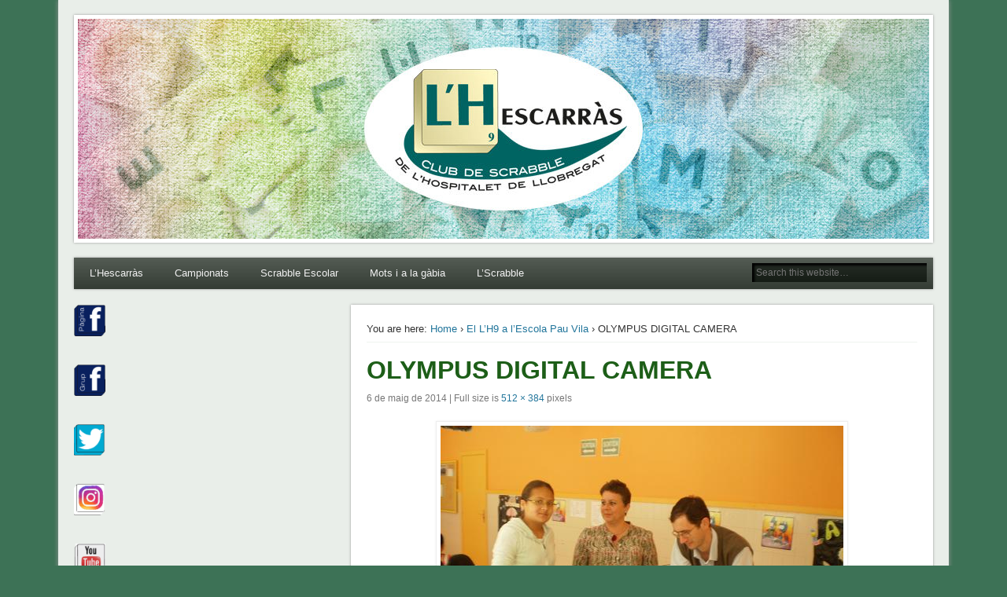

--- FILE ---
content_type: text/html; charset=UTF-8
request_url: https://www.l-hescarras.cat/el-lh9-lescola-pau-vila/olympus-digital-camera-24/
body_size: 11954
content:
<!DOCTYPE html>
<html lang="ca">
<head>
<meta charset="UTF-8" />
<meta name="viewport" content="width=device-width" />
<link rel="profile" href="http://gmpg.org/xfn/11" />
<link rel="pingback" href="https://www.l-hescarras.cat/xmlrpc.php" />
<!--[if lt IE 9]>
<script src="https://www.l-hescarras.cat/wp-content/themes/esplanade/scripts/html5.js" type="text/javascript"></script>
<![endif]-->
<meta name='robots' content='index, follow, max-image-preview:large, max-snippet:-1, max-video-preview:-1' />
	<style>img:is([sizes="auto" i], [sizes^="auto," i]) { contain-intrinsic-size: 3000px 1500px }</style>
	
	<!-- This site is optimized with the Yoast SEO plugin v25.1 - https://yoast.com/wordpress/plugins/seo/ -->
	<title>OLYMPUS DIGITAL CAMERA - L&#039;Hescarras</title>
	<link rel="canonical" href="https://www.l-hescarras.cat/el-lh9-lescola-pau-vila/olympus-digital-camera-24/" />
	<meta property="og:locale" content="ca_ES" />
	<meta property="og:type" content="article" />
	<meta property="og:title" content="OLYMPUS DIGITAL CAMERA - L&#039;Hescarras" />
	<meta property="og:url" content="https://www.l-hescarras.cat/el-lh9-lescola-pau-vila/olympus-digital-camera-24/" />
	<meta property="og:site_name" content="L&#039;Hescarras" />
	<meta property="article:publisher" content="https://www.facebook.com/Club-de-Scrabble-de-lHospitalet-de-Llobregat-120901958080304/?hc_location=ufi" />
	<meta property="og:image" content="https://www.l-hescarras.cat/el-lh9-lescola-pau-vila/olympus-digital-camera-24" />
	<meta property="og:image:width" content="512" />
	<meta property="og:image:height" content="384" />
	<meta property="og:image:type" content="image/jpeg" />
	<meta name="twitter:card" content="summary_large_image" />
	<meta name="twitter:site" content="@lhescarrascat" />
	<script type="application/ld+json" class="yoast-schema-graph">{"@context":"https://schema.org","@graph":[{"@type":"WebPage","@id":"https://www.l-hescarras.cat/el-lh9-lescola-pau-vila/olympus-digital-camera-24/","url":"https://www.l-hescarras.cat/el-lh9-lescola-pau-vila/olympus-digital-camera-24/","name":"OLYMPUS DIGITAL CAMERA - L&#039;Hescarras","isPartOf":{"@id":"https://www.l-hescarras.cat/#website"},"primaryImageOfPage":{"@id":"https://www.l-hescarras.cat/el-lh9-lescola-pau-vila/olympus-digital-camera-24/#primaryimage"},"image":{"@id":"https://www.l-hescarras.cat/el-lh9-lescola-pau-vila/olympus-digital-camera-24/#primaryimage"},"thumbnailUrl":"https://www.l-hescarras.cat/wp-content/uploads/2013/05/P1010204.jpg","datePublished":"2014-05-06T09:48:23+00:00","breadcrumb":{"@id":"https://www.l-hescarras.cat/el-lh9-lescola-pau-vila/olympus-digital-camera-24/#breadcrumb"},"inLanguage":"ca","potentialAction":[{"@type":"ReadAction","target":["https://www.l-hescarras.cat/el-lh9-lescola-pau-vila/olympus-digital-camera-24/"]}]},{"@type":"ImageObject","inLanguage":"ca","@id":"https://www.l-hescarras.cat/el-lh9-lescola-pau-vila/olympus-digital-camera-24/#primaryimage","url":"https://www.l-hescarras.cat/wp-content/uploads/2013/05/P1010204.jpg","contentUrl":"https://www.l-hescarras.cat/wp-content/uploads/2013/05/P1010204.jpg","width":512,"height":384},{"@type":"BreadcrumbList","@id":"https://www.l-hescarras.cat/el-lh9-lescola-pau-vila/olympus-digital-camera-24/#breadcrumb","itemListElement":[{"@type":"ListItem","position":1,"name":"Home","item":"https://www.l-hescarras.cat/"},{"@type":"ListItem","position":2,"name":"El L&#8217;H9 a l&#8217;Escola Pau Vila","item":"https://www.l-hescarras.cat/el-lh9-lescola-pau-vila/"},{"@type":"ListItem","position":3,"name":"OLYMPUS DIGITAL CAMERA"}]},{"@type":"WebSite","@id":"https://www.l-hescarras.cat/#website","url":"https://www.l-hescarras.cat/","name":"Hescarras-club-scrabble-hospitalet-llobregat","description":"Club de Scrabble de L&#039;Hospitalet de Llobregat","publisher":{"@id":"https://www.l-hescarras.cat/#organization"},"potentialAction":[{"@type":"SearchAction","target":{"@type":"EntryPoint","urlTemplate":"https://www.l-hescarras.cat/?s={search_term_string}"},"query-input":{"@type":"PropertyValueSpecification","valueRequired":true,"valueName":"search_term_string"}}],"inLanguage":"ca"},{"@type":"Organization","@id":"https://www.l-hescarras.cat/#organization","name":"Club de Scrabble de l'Hospitalet de Llobregat","url":"https://www.l-hescarras.cat/","logo":{"@type":"ImageObject","inLanguage":"ca","@id":"https://www.l-hescarras.cat/#/schema/logo/image/","url":"https://www.l-hescarras.cat/wp-content/uploads/logo-lhescarras.jpg","contentUrl":"https://www.l-hescarras.cat/wp-content/uploads/logo-lhescarras.jpg","width":698,"height":376,"caption":"Club de Scrabble de l'Hospitalet de Llobregat"},"image":{"@id":"https://www.l-hescarras.cat/#/schema/logo/image/"},"sameAs":["https://www.facebook.com/Club-de-Scrabble-de-lHospitalet-de-Llobregat-120901958080304/?hc_location=ufi","https://x.com/lhescarrascat","https://www.youtube.com/channel/UC4R_5KuzjpVBnbH_bakkWYA"]}]}</script>
	<!-- / Yoast SEO plugin. -->


<link rel="alternate" type="application/rss+xml" title="L&#039;Hescarras &raquo; Canal d&#039;informació" href="https://www.l-hescarras.cat/feed/" />
<link rel="alternate" type="application/rss+xml" title="L&#039;Hescarras &raquo; Canal dels comentaris" href="https://www.l-hescarras.cat/comments/feed/" />
<link rel="alternate" type="application/rss+xml" title="L&#039;Hescarras &raquo; OLYMPUS DIGITAL CAMERA Canal dels comentaris" href="https://www.l-hescarras.cat/el-lh9-lescola-pau-vila/olympus-digital-camera-24/feed/" />
<script type="text/javascript">
/* <![CDATA[ */
window._wpemojiSettings = {"baseUrl":"https:\/\/s.w.org\/images\/core\/emoji\/16.0.1\/72x72\/","ext":".png","svgUrl":"https:\/\/s.w.org\/images\/core\/emoji\/16.0.1\/svg\/","svgExt":".svg","source":{"concatemoji":"https:\/\/www.l-hescarras.cat\/wp-includes\/js\/wp-emoji-release.min.js?ver=6.8.3"}};
/*! This file is auto-generated */
!function(s,n){var o,i,e;function c(e){try{var t={supportTests:e,timestamp:(new Date).valueOf()};sessionStorage.setItem(o,JSON.stringify(t))}catch(e){}}function p(e,t,n){e.clearRect(0,0,e.canvas.width,e.canvas.height),e.fillText(t,0,0);var t=new Uint32Array(e.getImageData(0,0,e.canvas.width,e.canvas.height).data),a=(e.clearRect(0,0,e.canvas.width,e.canvas.height),e.fillText(n,0,0),new Uint32Array(e.getImageData(0,0,e.canvas.width,e.canvas.height).data));return t.every(function(e,t){return e===a[t]})}function u(e,t){e.clearRect(0,0,e.canvas.width,e.canvas.height),e.fillText(t,0,0);for(var n=e.getImageData(16,16,1,1),a=0;a<n.data.length;a++)if(0!==n.data[a])return!1;return!0}function f(e,t,n,a){switch(t){case"flag":return n(e,"\ud83c\udff3\ufe0f\u200d\u26a7\ufe0f","\ud83c\udff3\ufe0f\u200b\u26a7\ufe0f")?!1:!n(e,"\ud83c\udde8\ud83c\uddf6","\ud83c\udde8\u200b\ud83c\uddf6")&&!n(e,"\ud83c\udff4\udb40\udc67\udb40\udc62\udb40\udc65\udb40\udc6e\udb40\udc67\udb40\udc7f","\ud83c\udff4\u200b\udb40\udc67\u200b\udb40\udc62\u200b\udb40\udc65\u200b\udb40\udc6e\u200b\udb40\udc67\u200b\udb40\udc7f");case"emoji":return!a(e,"\ud83e\udedf")}return!1}function g(e,t,n,a){var r="undefined"!=typeof WorkerGlobalScope&&self instanceof WorkerGlobalScope?new OffscreenCanvas(300,150):s.createElement("canvas"),o=r.getContext("2d",{willReadFrequently:!0}),i=(o.textBaseline="top",o.font="600 32px Arial",{});return e.forEach(function(e){i[e]=t(o,e,n,a)}),i}function t(e){var t=s.createElement("script");t.src=e,t.defer=!0,s.head.appendChild(t)}"undefined"!=typeof Promise&&(o="wpEmojiSettingsSupports",i=["flag","emoji"],n.supports={everything:!0,everythingExceptFlag:!0},e=new Promise(function(e){s.addEventListener("DOMContentLoaded",e,{once:!0})}),new Promise(function(t){var n=function(){try{var e=JSON.parse(sessionStorage.getItem(o));if("object"==typeof e&&"number"==typeof e.timestamp&&(new Date).valueOf()<e.timestamp+604800&&"object"==typeof e.supportTests)return e.supportTests}catch(e){}return null}();if(!n){if("undefined"!=typeof Worker&&"undefined"!=typeof OffscreenCanvas&&"undefined"!=typeof URL&&URL.createObjectURL&&"undefined"!=typeof Blob)try{var e="postMessage("+g.toString()+"("+[JSON.stringify(i),f.toString(),p.toString(),u.toString()].join(",")+"));",a=new Blob([e],{type:"text/javascript"}),r=new Worker(URL.createObjectURL(a),{name:"wpTestEmojiSupports"});return void(r.onmessage=function(e){c(n=e.data),r.terminate(),t(n)})}catch(e){}c(n=g(i,f,p,u))}t(n)}).then(function(e){for(var t in e)n.supports[t]=e[t],n.supports.everything=n.supports.everything&&n.supports[t],"flag"!==t&&(n.supports.everythingExceptFlag=n.supports.everythingExceptFlag&&n.supports[t]);n.supports.everythingExceptFlag=n.supports.everythingExceptFlag&&!n.supports.flag,n.DOMReady=!1,n.readyCallback=function(){n.DOMReady=!0}}).then(function(){return e}).then(function(){var e;n.supports.everything||(n.readyCallback(),(e=n.source||{}).concatemoji?t(e.concatemoji):e.wpemoji&&e.twemoji&&(t(e.twemoji),t(e.wpemoji)))}))}((window,document),window._wpemojiSettings);
/* ]]> */
</script>
<style id='wp-emoji-styles-inline-css' type='text/css'>

	img.wp-smiley, img.emoji {
		display: inline !important;
		border: none !important;
		box-shadow: none !important;
		height: 1em !important;
		width: 1em !important;
		margin: 0 0.07em !important;
		vertical-align: -0.1em !important;
		background: none !important;
		padding: 0 !important;
	}
</style>
<link rel='stylesheet' id='wp-block-library-css' href='https://www.l-hescarras.cat/wp-includes/css/dist/block-library/style.min.css?ver=6.8.3' type='text/css' media='all' />
<style id='classic-theme-styles-inline-css' type='text/css'>
/*! This file is auto-generated */
.wp-block-button__link{color:#fff;background-color:#32373c;border-radius:9999px;box-shadow:none;text-decoration:none;padding:calc(.667em + 2px) calc(1.333em + 2px);font-size:1.125em}.wp-block-file__button{background:#32373c;color:#fff;text-decoration:none}
</style>
<style id='global-styles-inline-css' type='text/css'>
:root{--wp--preset--aspect-ratio--square: 1;--wp--preset--aspect-ratio--4-3: 4/3;--wp--preset--aspect-ratio--3-4: 3/4;--wp--preset--aspect-ratio--3-2: 3/2;--wp--preset--aspect-ratio--2-3: 2/3;--wp--preset--aspect-ratio--16-9: 16/9;--wp--preset--aspect-ratio--9-16: 9/16;--wp--preset--color--black: #000000;--wp--preset--color--cyan-bluish-gray: #abb8c3;--wp--preset--color--white: #ffffff;--wp--preset--color--pale-pink: #f78da7;--wp--preset--color--vivid-red: #cf2e2e;--wp--preset--color--luminous-vivid-orange: #ff6900;--wp--preset--color--luminous-vivid-amber: #fcb900;--wp--preset--color--light-green-cyan: #7bdcb5;--wp--preset--color--vivid-green-cyan: #00d084;--wp--preset--color--pale-cyan-blue: #8ed1fc;--wp--preset--color--vivid-cyan-blue: #0693e3;--wp--preset--color--vivid-purple: #9b51e0;--wp--preset--gradient--vivid-cyan-blue-to-vivid-purple: linear-gradient(135deg,rgba(6,147,227,1) 0%,rgb(155,81,224) 100%);--wp--preset--gradient--light-green-cyan-to-vivid-green-cyan: linear-gradient(135deg,rgb(122,220,180) 0%,rgb(0,208,130) 100%);--wp--preset--gradient--luminous-vivid-amber-to-luminous-vivid-orange: linear-gradient(135deg,rgba(252,185,0,1) 0%,rgba(255,105,0,1) 100%);--wp--preset--gradient--luminous-vivid-orange-to-vivid-red: linear-gradient(135deg,rgba(255,105,0,1) 0%,rgb(207,46,46) 100%);--wp--preset--gradient--very-light-gray-to-cyan-bluish-gray: linear-gradient(135deg,rgb(238,238,238) 0%,rgb(169,184,195) 100%);--wp--preset--gradient--cool-to-warm-spectrum: linear-gradient(135deg,rgb(74,234,220) 0%,rgb(151,120,209) 20%,rgb(207,42,186) 40%,rgb(238,44,130) 60%,rgb(251,105,98) 80%,rgb(254,248,76) 100%);--wp--preset--gradient--blush-light-purple: linear-gradient(135deg,rgb(255,206,236) 0%,rgb(152,150,240) 100%);--wp--preset--gradient--blush-bordeaux: linear-gradient(135deg,rgb(254,205,165) 0%,rgb(254,45,45) 50%,rgb(107,0,62) 100%);--wp--preset--gradient--luminous-dusk: linear-gradient(135deg,rgb(255,203,112) 0%,rgb(199,81,192) 50%,rgb(65,88,208) 100%);--wp--preset--gradient--pale-ocean: linear-gradient(135deg,rgb(255,245,203) 0%,rgb(182,227,212) 50%,rgb(51,167,181) 100%);--wp--preset--gradient--electric-grass: linear-gradient(135deg,rgb(202,248,128) 0%,rgb(113,206,126) 100%);--wp--preset--gradient--midnight: linear-gradient(135deg,rgb(2,3,129) 0%,rgb(40,116,252) 100%);--wp--preset--font-size--small: 13px;--wp--preset--font-size--medium: 20px;--wp--preset--font-size--large: 36px;--wp--preset--font-size--x-large: 42px;--wp--preset--spacing--20: 0.44rem;--wp--preset--spacing--30: 0.67rem;--wp--preset--spacing--40: 1rem;--wp--preset--spacing--50: 1.5rem;--wp--preset--spacing--60: 2.25rem;--wp--preset--spacing--70: 3.38rem;--wp--preset--spacing--80: 5.06rem;--wp--preset--shadow--natural: 6px 6px 9px rgba(0, 0, 0, 0.2);--wp--preset--shadow--deep: 12px 12px 50px rgba(0, 0, 0, 0.4);--wp--preset--shadow--sharp: 6px 6px 0px rgba(0, 0, 0, 0.2);--wp--preset--shadow--outlined: 6px 6px 0px -3px rgba(255, 255, 255, 1), 6px 6px rgba(0, 0, 0, 1);--wp--preset--shadow--crisp: 6px 6px 0px rgba(0, 0, 0, 1);}:where(.is-layout-flex){gap: 0.5em;}:where(.is-layout-grid){gap: 0.5em;}body .is-layout-flex{display: flex;}.is-layout-flex{flex-wrap: wrap;align-items: center;}.is-layout-flex > :is(*, div){margin: 0;}body .is-layout-grid{display: grid;}.is-layout-grid > :is(*, div){margin: 0;}:where(.wp-block-columns.is-layout-flex){gap: 2em;}:where(.wp-block-columns.is-layout-grid){gap: 2em;}:where(.wp-block-post-template.is-layout-flex){gap: 1.25em;}:where(.wp-block-post-template.is-layout-grid){gap: 1.25em;}.has-black-color{color: var(--wp--preset--color--black) !important;}.has-cyan-bluish-gray-color{color: var(--wp--preset--color--cyan-bluish-gray) !important;}.has-white-color{color: var(--wp--preset--color--white) !important;}.has-pale-pink-color{color: var(--wp--preset--color--pale-pink) !important;}.has-vivid-red-color{color: var(--wp--preset--color--vivid-red) !important;}.has-luminous-vivid-orange-color{color: var(--wp--preset--color--luminous-vivid-orange) !important;}.has-luminous-vivid-amber-color{color: var(--wp--preset--color--luminous-vivid-amber) !important;}.has-light-green-cyan-color{color: var(--wp--preset--color--light-green-cyan) !important;}.has-vivid-green-cyan-color{color: var(--wp--preset--color--vivid-green-cyan) !important;}.has-pale-cyan-blue-color{color: var(--wp--preset--color--pale-cyan-blue) !important;}.has-vivid-cyan-blue-color{color: var(--wp--preset--color--vivid-cyan-blue) !important;}.has-vivid-purple-color{color: var(--wp--preset--color--vivid-purple) !important;}.has-black-background-color{background-color: var(--wp--preset--color--black) !important;}.has-cyan-bluish-gray-background-color{background-color: var(--wp--preset--color--cyan-bluish-gray) !important;}.has-white-background-color{background-color: var(--wp--preset--color--white) !important;}.has-pale-pink-background-color{background-color: var(--wp--preset--color--pale-pink) !important;}.has-vivid-red-background-color{background-color: var(--wp--preset--color--vivid-red) !important;}.has-luminous-vivid-orange-background-color{background-color: var(--wp--preset--color--luminous-vivid-orange) !important;}.has-luminous-vivid-amber-background-color{background-color: var(--wp--preset--color--luminous-vivid-amber) !important;}.has-light-green-cyan-background-color{background-color: var(--wp--preset--color--light-green-cyan) !important;}.has-vivid-green-cyan-background-color{background-color: var(--wp--preset--color--vivid-green-cyan) !important;}.has-pale-cyan-blue-background-color{background-color: var(--wp--preset--color--pale-cyan-blue) !important;}.has-vivid-cyan-blue-background-color{background-color: var(--wp--preset--color--vivid-cyan-blue) !important;}.has-vivid-purple-background-color{background-color: var(--wp--preset--color--vivid-purple) !important;}.has-black-border-color{border-color: var(--wp--preset--color--black) !important;}.has-cyan-bluish-gray-border-color{border-color: var(--wp--preset--color--cyan-bluish-gray) !important;}.has-white-border-color{border-color: var(--wp--preset--color--white) !important;}.has-pale-pink-border-color{border-color: var(--wp--preset--color--pale-pink) !important;}.has-vivid-red-border-color{border-color: var(--wp--preset--color--vivid-red) !important;}.has-luminous-vivid-orange-border-color{border-color: var(--wp--preset--color--luminous-vivid-orange) !important;}.has-luminous-vivid-amber-border-color{border-color: var(--wp--preset--color--luminous-vivid-amber) !important;}.has-light-green-cyan-border-color{border-color: var(--wp--preset--color--light-green-cyan) !important;}.has-vivid-green-cyan-border-color{border-color: var(--wp--preset--color--vivid-green-cyan) !important;}.has-pale-cyan-blue-border-color{border-color: var(--wp--preset--color--pale-cyan-blue) !important;}.has-vivid-cyan-blue-border-color{border-color: var(--wp--preset--color--vivid-cyan-blue) !important;}.has-vivid-purple-border-color{border-color: var(--wp--preset--color--vivid-purple) !important;}.has-vivid-cyan-blue-to-vivid-purple-gradient-background{background: var(--wp--preset--gradient--vivid-cyan-blue-to-vivid-purple) !important;}.has-light-green-cyan-to-vivid-green-cyan-gradient-background{background: var(--wp--preset--gradient--light-green-cyan-to-vivid-green-cyan) !important;}.has-luminous-vivid-amber-to-luminous-vivid-orange-gradient-background{background: var(--wp--preset--gradient--luminous-vivid-amber-to-luminous-vivid-orange) !important;}.has-luminous-vivid-orange-to-vivid-red-gradient-background{background: var(--wp--preset--gradient--luminous-vivid-orange-to-vivid-red) !important;}.has-very-light-gray-to-cyan-bluish-gray-gradient-background{background: var(--wp--preset--gradient--very-light-gray-to-cyan-bluish-gray) !important;}.has-cool-to-warm-spectrum-gradient-background{background: var(--wp--preset--gradient--cool-to-warm-spectrum) !important;}.has-blush-light-purple-gradient-background{background: var(--wp--preset--gradient--blush-light-purple) !important;}.has-blush-bordeaux-gradient-background{background: var(--wp--preset--gradient--blush-bordeaux) !important;}.has-luminous-dusk-gradient-background{background: var(--wp--preset--gradient--luminous-dusk) !important;}.has-pale-ocean-gradient-background{background: var(--wp--preset--gradient--pale-ocean) !important;}.has-electric-grass-gradient-background{background: var(--wp--preset--gradient--electric-grass) !important;}.has-midnight-gradient-background{background: var(--wp--preset--gradient--midnight) !important;}.has-small-font-size{font-size: var(--wp--preset--font-size--small) !important;}.has-medium-font-size{font-size: var(--wp--preset--font-size--medium) !important;}.has-large-font-size{font-size: var(--wp--preset--font-size--large) !important;}.has-x-large-font-size{font-size: var(--wp--preset--font-size--x-large) !important;}
:where(.wp-block-post-template.is-layout-flex){gap: 1.25em;}:where(.wp-block-post-template.is-layout-grid){gap: 1.25em;}
:where(.wp-block-columns.is-layout-flex){gap: 2em;}:where(.wp-block-columns.is-layout-grid){gap: 2em;}
:root :where(.wp-block-pullquote){font-size: 1.5em;line-height: 1.6;}
</style>
<link rel='stylesheet' id='esplanade-web-font-css' href='http://fonts.googleapis.com/css?family=Droid+Sans:regular,italic,bold,bolditalic&#038;subset=latin' type='text/css' media='all' />
<link rel='stylesheet' id='esplanade-css' href='https://www.l-hescarras.cat/wp-content/themes/esplanade/style.css' type='text/css' media='all' />
<link rel='stylesheet' id='nature-css' href='https://www.l-hescarras.cat/wp-content/themes/esplanade/styles/nature.css' type='text/css' media='all' />
<style id='akismet-widget-style-inline-css' type='text/css'>

			.a-stats {
				--akismet-color-mid-green: #357b49;
				--akismet-color-white: #fff;
				--akismet-color-light-grey: #f6f7f7;

				max-width: 350px;
				width: auto;
			}

			.a-stats * {
				all: unset;
				box-sizing: border-box;
			}

			.a-stats strong {
				font-weight: 600;
			}

			.a-stats a.a-stats__link,
			.a-stats a.a-stats__link:visited,
			.a-stats a.a-stats__link:active {
				background: var(--akismet-color-mid-green);
				border: none;
				box-shadow: none;
				border-radius: 8px;
				color: var(--akismet-color-white);
				cursor: pointer;
				display: block;
				font-family: -apple-system, BlinkMacSystemFont, 'Segoe UI', 'Roboto', 'Oxygen-Sans', 'Ubuntu', 'Cantarell', 'Helvetica Neue', sans-serif;
				font-weight: 500;
				padding: 12px;
				text-align: center;
				text-decoration: none;
				transition: all 0.2s ease;
			}

			/* Extra specificity to deal with TwentyTwentyOne focus style */
			.widget .a-stats a.a-stats__link:focus {
				background: var(--akismet-color-mid-green);
				color: var(--akismet-color-white);
				text-decoration: none;
			}

			.a-stats a.a-stats__link:hover {
				filter: brightness(110%);
				box-shadow: 0 4px 12px rgba(0, 0, 0, 0.06), 0 0 2px rgba(0, 0, 0, 0.16);
			}

			.a-stats .count {
				color: var(--akismet-color-white);
				display: block;
				font-size: 1.5em;
				line-height: 1.4;
				padding: 0 13px;
				white-space: nowrap;
			}
		
</style>
<script type="text/javascript" src="https://www.l-hescarras.cat/wp-includes/js/jquery/jquery.min.js?ver=3.7.1" id="jquery-core-js"></script>
<script type="text/javascript" src="https://www.l-hescarras.cat/wp-includes/js/jquery/jquery-migrate.min.js?ver=3.4.1" id="jquery-migrate-js"></script>
<script type="text/javascript" src="https://www.l-hescarras.cat/wp-content/themes/esplanade/scripts/jquery.flexslider-min.js" id="flexslider-js"></script>
<script type="text/javascript" src="https://www.l-hescarras.cat/wp-content/themes/esplanade/scripts/jquery.fitvids.js" id="fitvids-js"></script>
<script type="text/javascript" src="https://www.l-hescarras.cat/wp-includes/js/swfobject.js?ver=2.2-20120417" id="swfobject-js"></script>
<script type="text/javascript" src="https://www.l-hescarras.cat/wp-content/themes/esplanade/scripts/audio-player.js" id="audio-player-js"></script>
<link rel="https://api.w.org/" href="https://www.l-hescarras.cat/wp-json/" /><link rel="alternate" title="JSON" type="application/json" href="https://www.l-hescarras.cat/wp-json/wp/v2/media/1516" /><link rel="EditURI" type="application/rsd+xml" title="RSD" href="https://www.l-hescarras.cat/xmlrpc.php?rsd" />
<meta name="generator" content="WordPress 6.8.3" />
<link rel='shortlink' href='https://www.l-hescarras.cat/?p=1516' />
<link rel="alternate" title="oEmbed (JSON)" type="application/json+oembed" href="https://www.l-hescarras.cat/wp-json/oembed/1.0/embed?url=https%3A%2F%2Fwww.l-hescarras.cat%2Fel-lh9-lescola-pau-vila%2Folympus-digital-camera-24%2F" />
<link rel="alternate" title="oEmbed (XML)" type="text/xml+oembed" href="https://www.l-hescarras.cat/wp-json/oembed/1.0/embed?url=https%3A%2F%2Fwww.l-hescarras.cat%2Fel-lh9-lescola-pau-vila%2Folympus-digital-camera-24%2F&#038;format=xml" />
<script>
/* <![CDATA[ */
	jQuery(document).ready(function($) {
		$('.nav-toggle').click(function() {
			$('#access div ul:first-child').slideToggle(250);
			return false;
		});
		if( ($(window).width() > 640) || ($(document).width() > 640) ) {
							$('#access li').mouseenter(function() {
					$(this).children('ul').css('display', 'none').stop(true, true).slideToggle(250).css('display', 'block').children('ul').css('display', 'none');
				});
				$('#access li').mouseleave(function() {
					$(this).children('ul').stop(true, true).fadeOut(250).css('display', 'block');
				})
					} else {
			$('#access li').each(function() {
				if($(this).children('ul').length)
					$(this).append('<span class="drop-down-toggle"><span class="drop-down-arrow"></span></span>');
			});
			$('.drop-down-toggle').click(function() {
				$(this).parent().children('ul').slideToggle(250);
			});
		}
				$(".entry-attachment, .entry-content").fitVids({ customSelector: "iframe, object, embed"});
	});
	jQuery(window).load(function() {
			});
	AudioPlayer.setup("https://www.l-hescarras.cat/wp-content/themes/esplanade/audio-player/player.swf", {  
		width: 320  
	});
/* ]]> */
</script>
<style type="text/css">
																									h1, h2, h3, h4, h5, h6,
			.entry-title,
			.entry-title a {
				color:#1d5e18;
			}
																#footer-area .widget-title {
			color:#f7f7f7;
		}
				#copyright {
			color:#78fc6c;
		}
			</style>
<style type="text/css">
	#site-title,
	#site-description {
		position:absolute !important;
		clip:rect(1px 1px 1px 1px); /* IE6, IE7 */
		clip:rect(1px, 1px, 1px, 1px);
	}
	#header-image {
		margin:1.76% 0;
	}
</style>
<style type="text/css" id="custom-background-css">
body.custom-background { background-color: #3d7256; }
</style>
	</head>

<body class="attachment wp-singular attachment-template-default single single-attachment postid-1516 attachmentid-1516 attachment-jpeg custom-background wp-theme-esplanade page-template-template-sidebar-content-php">
	<div id="wrapper">
		<header id="header">
			<div id="site-title"><a href="https://www.l-hescarras.cat/" rel="home">L&#039;Hescarras</a></div>
							<div id="site-description">Club de Scrabble de L&#039;Hospitalet de Llobregat</div>
									<div class="clear"></div>
							<a href="https://www.l-hescarras.cat/" rel="home">
					<img id="header-image" src="https://www.l-hescarras.cat/wp-content/uploads/cropped-caratula_web_LH_1082x280_.jpg" alt="L&#039;Hescarras" width="1082" height="280" />
				</a>
						<nav id="access">
				<a class="nav-toggle" href="#">Navigation</a>
				<div class="menu-inici-container"><ul id="menu-inici" class="menu"><li id="menu-item-1493" class="menu-item menu-item-type-post_type menu-item-object-page menu-item-has-children menu-item-1493"><a href="https://www.l-hescarras.cat/qui-som/">L&#8217;Hescarràs</a>
<ul class="sub-menu">
	<li id="menu-item-1494" class="menu-item menu-item-type-post_type menu-item-object-page menu-item-1494"><a href="https://www.l-hescarras.cat/qui-som/contacta/">Contacta</a></li>
	<li id="menu-item-2391" class="menu-item menu-item-type-post_type menu-item-object-page menu-item-2391"><a href="https://www.l-hescarras.cat/qui-som/socis/">Què cal per ser soci?</a></li>
	<li id="menu-item-1495" class="menu-item menu-item-type-post_type menu-item-object-page menu-item-1495"><a href="https://www.l-hescarras.cat/qui-som/historia-del-club/">Història del Club</a></li>
	<li id="menu-item-3154" class="menu-item menu-item-type-post_type menu-item-object-page menu-item-3154"><a href="https://www.l-hescarras.cat/qui-som/transparencia/">Transparència</a></li>
	<li id="menu-item-1502" class="menu-item menu-item-type-post_type menu-item-object-page menu-item-1502"><a href="https://www.l-hescarras.cat/mitjans/">Mitjans</a></li>
	<li id="menu-item-2510" class="menu-item menu-item-type-post_type menu-item-object-page menu-item-2510"><a href="https://www.l-hescarras.cat/qui-som/biblioteques/">Biblioteques</a></li>
	<li id="menu-item-3513" class="menu-item menu-item-type-post_type menu-item-object-page menu-item-3513"><a href="https://www.l-hescarras.cat/qui-som/patrocinadors/">Col·laboradors</a></li>
	<li id="menu-item-1506" class="menu-item menu-item-type-post_type menu-item-object-page menu-item-1506"><a href="https://www.l-hescarras.cat/enllacos/">Enllaços</a></li>
</ul>
</li>
<li id="menu-item-2813" class="menu-item menu-item-type-post_type menu-item-object-page menu-item-has-children menu-item-2813"><a href="https://www.l-hescarras.cat/campionats-duplicats/">Campionats</a>
<ul class="sub-menu">
	<li id="menu-item-1496" class="menu-item menu-item-type-post_type menu-item-object-page menu-item-1496"><a href="https://www.l-hescarras.cat/campionats-duplicats/campionats/">Campionats clàssics</a></li>
	<li id="menu-item-2814" class="menu-item menu-item-type-post_type menu-item-object-page menu-item-2814"><a href="https://www.l-hescarras.cat/campionats-duplicats/campionats-duplicats/">Campionats duplicats</a></li>
	<li id="menu-item-3333" class="menu-item menu-item-type-post_type menu-item-object-page menu-item-3333"><a href="https://www.l-hescarras.cat/campionats-duplicats/campeonatos-clasicos/">Campeonatos clásicos</a></li>
</ul>
</li>
<li id="menu-item-1498" class="menu-item menu-item-type-post_type menu-item-object-page menu-item-has-children menu-item-1498"><a href="https://www.l-hescarras.cat/scrabble-escolar/">Scrabble Escolar</a>
<ul class="sub-menu">
	<li id="menu-item-1499" class="menu-item menu-item-type-post_type menu-item-object-page menu-item-1499"><a href="https://www.l-hescarras.cat/scrabble-escolar/dibuixos-per-acolorir/">Dibuixos per acolorir</a></li>
</ul>
</li>
<li id="menu-item-1500" class="menu-item menu-item-type-post_type menu-item-object-page menu-item-1500"><a href="https://www.l-hescarras.cat/mots-gabia/">Mots i a la gàbia</a></li>
<li id="menu-item-1507" class="menu-item menu-item-type-post_type menu-item-object-page menu-item-has-children menu-item-1507"><a href="https://www.l-hescarras.cat/scrabble/">L’Scrabble</a>
<ul class="sub-menu">
	<li id="menu-item-1508" class="menu-item menu-item-type-post_type menu-item-object-page menu-item-1508"><a href="https://www.l-hescarras.cat/?page_id=625">Història de l’Scrabble</a></li>
	<li id="menu-item-1509" class="menu-item menu-item-type-post_type menu-item-object-page menu-item-1509"><a href="https://www.l-hescarras.cat/scrabble/materials/">Materials</a></li>
	<li id="menu-item-1510" class="menu-item menu-item-type-post_type menu-item-object-page menu-item-1510"><a href="https://www.l-hescarras.cat/scrabble/ranquing-classic/">Rànquing Clàssic (RaScCat)</a></li>
</ul>
</li>
</ul></div>				<form role="search" method="get" id="searchform" action="https://www.l-hescarras.cat//" >
	<input type="text" value="" placeholder="Search this website&#8230;" name="s" id="s" />
	<input type="submit" id="searchsubmit" value="Search" />
</form>				<div class="clear"></div>
			</nav><!-- #access -->
		</header><!-- #header -->	<div id="container">
				<section id="content">
							<article class="post-1516 attachment type-attachment status-inherit hentry" id="post-1516">
					<div class="entry">
													<div id="location">
									<div id="breadcrumbs">
	<span class="prefix-text">You are here:</span>
	<a href="https://www.l-hescarras.cat/" rel="home">Home</a>
	 &rsaquo; <a href="https://www.l-hescarras.cat/el-lh9-lescola-pau-vila/" rel="gallery">El L&#8217;H9 a l&#8217;Escola Pau Vila</a> &rsaquo; OLYMPUS DIGITAL CAMERA	</div>
							</div><!-- #location -->
												<header class="entry-header">
							<h1 class="entry-title">OLYMPUS DIGITAL CAMERA</h1>
							<aside class="entry-meta">
								6 de maig de 2014 | 
																Full size is								<a href="https://www.l-hescarras.cat/wp-content/uploads/2013/05/P1010204.jpg" title="Link to full-size image">512 &times; 384</a>
								pixels															</aside><!-- .entry-meta -->
						</header><!-- .entry-header -->
						<div class="entry-content">
							<figure class="entry-attachment">
								<a href="https://www.l-hescarras.cat/wp-content/uploads/2013/05/P1010204.jpg" title="OLYMPUS DIGITAL CAMERA" rel="attachment">
									<img width="512" height="384" src="https://www.l-hescarras.cat/wp-content/uploads/2013/05/P1010204.jpg" class="attachment-attachment-thumb size-attachment-thumb" alt="" decoding="async" fetchpriority="high" srcset="https://www.l-hescarras.cat/wp-content/uploads/2013/05/P1010204.jpg 512w, https://www.l-hescarras.cat/wp-content/uploads/2013/05/P1010204-300x225.jpg 300w, https://www.l-hescarras.cat/wp-content/uploads/2013/05/P1010204-268x200.jpg 268w" sizes="(max-width: 512px) 100vw, 512px" />								</a>
															</figure><!-- .entry-attachment -->
							<div class="clear"></div>
						</div><!-- .entry-content -->
						<footer class="entry-utility">
									<div id="attachment-nav">
			<div class="nav-next"><a rel='attachment' href='https://www.l-hescarras.cat/el-lh9-lescola-pau-vila/olympus-digital-camera-25/'><img width="300" height="225" src="https://www.l-hescarras.cat/wp-content/uploads/2013/05/P1010201-300x225.jpg" class="attachment-thumbnail size-thumbnail" alt="OLYMPUS DIGITAL CAMERA" decoding="async" srcset="https://www.l-hescarras.cat/wp-content/uploads/2013/05/P1010201-300x225.jpg 300w, https://www.l-hescarras.cat/wp-content/uploads/2013/05/P1010201-268x200.jpg 268w, https://www.l-hescarras.cat/wp-content/uploads/2013/05/P1010201.jpg 512w" sizes="(max-width: 300px) 100vw, 300px" /></a></div>
			<div class="nav-previous"></div>
			<div class="clear"></div>
		</div><!-- #attachment-nav -->
																		<div class="social-bookmarks">
			<p>Did you like this article? Share it with your friends!</p>
							<div class="facebook-like">
					<div id="fb-root"></div>
					<script>
						(function(d, s, id) {
							var js, fjs = d.getElementsByTagName(s)[0];
							if (d.getElementById(id)) return;
							js = d.createElement(s); js.id = id;
							js.src = "//connect.facebook.net/en_US/all.js#xfbml=1";
							fjs.parentNode.insertBefore(js, fjs);
						}(document, 'script', 'facebook-jssdk'));
					</script>
					<div class="fb-like" data-href="https://www.l-hescarras.cat/el-lh9-lescola-pau-vila/olympus-digital-camera-24/" data-send="false" data-layout="button_count" data-width="110" data-show-faces="false" data-font="arial"></div>
				</div><!-- .facebook-like -->
										<div class="twitter-button">
					<a href="https://twitter.com/share" class="twitter-share-button" data-url="https://www.l-hescarras.cat/el-lh9-lescola-pau-vila/olympus-digital-camera-24/">Tweet</a>
					<script>!function(d,s,id){var js,fjs=d.getElementsByTagName(s)[0];if(!d.getElementById(id)){js=d.createElement(s);js.id=id;js.src="//platform.twitter.com/widgets.js";fjs.parentNode.insertBefore(js,fjs);}}(document,"script","twitter-wjs");</script>
				</div><!-- .twitter-button -->
										<div class="google-plus">
					<div class="g-plusone" data-size="medium" data-href="https://www.l-hescarras.cat/el-lh9-lescola-pau-vila/olympus-digital-camera-24/"></div>
					<script type="text/javascript">
						(function() {
							var po = document.createElement('script'); po.type = 'text/javascript'; po.async = true;
							po.src = 'https://apis.google.com/js/plusone.js';
							var s = document.getElementsByTagName('script')[0]; s.parentNode.insertBefore(po, s);
						})();
					</script>
				</div><!-- .google-plus -->
										<div class="pinterest-button">
					<a href="http://pinterest.com/pin/create/button/?url=https%3A%2F%2Fwww.l-hescarras.cat%2Fel-lh9-lescola-pau-vila%2Folympus-digital-camera-24%2F&#038;media=https%3A%2F%2Fwww.l-hescarras.cat%2Fwp-content%2Fuploads%2F2013%2F05%2FP1010204.jpg&#038;description=" class="pin-it-button" count-layout="horizontal"><img border="0" src="//assets.pinterest.com/images/PinExt.png" title="Pin It" /></a>
					<script>
						(function(d, s, id) {
							var js, pjs = d.getElementsByTagName(s)[0];
							if (d.getElementById(id)) return;
							js = d.createElement(s); js.id = id;
							js.src = "//assets.pinterest.com/js/pinit.js";
							pjs.parentNode.insertBefore(js, pjs);
						}(document, 'script', 'pinterest-js'));
					</script>
				</div>
						<div class="clear"></div>
		</div><!-- .social-bookmarks -->
							</footer><!-- .entry-utility -->
					</div><!-- .entry -->
					

	<div id="respond" class="comment-respond">
		<h3 id="reply-title" class="comment-reply-title">Deixa un comentari <small><a rel="nofollow" id="cancel-comment-reply-link" href="/el-lh9-lescola-pau-vila/olympus-digital-camera-24/#respond" style="display:none;">Cancel·la les respostes</a></small></h3><form action="https://www.l-hescarras.cat/wp-comments-post.php" method="post" id="commentform" class="comment-form"><p class="comment-notes"><span id="email-notes">L'adreça electrònica no es publicarà.</span> <span class="required-field-message">Els camps necessaris estan marcats amb <span class="required">*</span></span></p><p class="comment-form-comment"><label for="comment">Comentari <span class="required">*</span></label> <textarea id="comment" name="comment" cols="45" rows="8" maxlength="65525" required="required"></textarea></p><p class="comment-form-author"><label for="author">Nom <span class="required">*</span></label> <input id="author" name="author" type="text" value="" size="30" maxlength="245" autocomplete="name" required="required" /></p>
<p class="comment-form-email"><label for="email">Correu electrònic <span class="required">*</span></label> <input id="email" name="email" type="text" value="" size="30" maxlength="100" aria-describedby="email-notes" autocomplete="email" required="required" /></p>
<p class="comment-form-url"><label for="url">Lloc web</label> <input id="url" name="url" type="text" value="" size="30" maxlength="200" autocomplete="url" /></p>
<div class="gglcptch gglcptch_v2"><div id="gglcptch_recaptcha_4144923781" class="gglcptch_recaptcha"></div>
				<noscript>
					<div style="width: 302px;">
						<div style="width: 302px; height: 422px; position: relative;">
							<div style="width: 302px; height: 422px; position: absolute;">
								<iframe src="https://www.google.com/recaptcha/api/fallback?k=6Ld7NZIiAAAAAH2OSayji75SIrk1AuxDkVI8CA99" frameborder="0" scrolling="no" style="width: 302px; height:422px; border-style: none;"></iframe>
							</div>
						</div>
						<div style="border-style: none; bottom: 12px; left: 25px; margin: 0px; padding: 0px; right: 25px; background: #f9f9f9; border: 1px solid #c1c1c1; border-radius: 3px; height: 60px; width: 300px;">
							<input type="hidden" id="g-recaptcha-response" name="g-recaptcha-response" class="g-recaptcha-response" style="width: 250px !important; height: 40px !important; border: 1px solid #c1c1c1 !important; margin: 10px 25px !important; padding: 0px !important; resize: none !important;">
						</div>
					</div>
				</noscript></div><p class="form-submit"><input name="submit" type="submit" id="submit" class="submit" value="Envia un comentari" /> <input type='hidden' name='comment_post_ID' value='1516' id='comment_post_ID' />
<input type='hidden' name='comment_parent' id='comment_parent' value='0' />
</p><p style="display: none;"><input type="hidden" id="akismet_comment_nonce" name="akismet_comment_nonce" value="38289e46d6" /></p><p style="display: none !important;" class="akismet-fields-container" data-prefix="ak_"><label>&#916;<textarea name="ak_hp_textarea" cols="45" rows="8" maxlength="100"></textarea></label><input type="hidden" id="ak_js_1" name="ak_js" value="207"/><script>document.getElementById( "ak_js_1" ).setAttribute( "value", ( new Date() ).getTime() );</script></p></form>	</div><!-- #respond -->
	<p class="akismet_comment_form_privacy_notice">This site uses Akismet to reduce spam. <a href="https://akismet.com/privacy/" target="_blank" rel="nofollow noopener">Learn how your comment data is processed.</a></p>				</article><!-- .post -->
					</section><!-- #content -->
					<div id="sidebar">
		<div id="sidebar-top" class="widget-area" role="complementary">
		<aside id="media_image-4" class="widget widget_media_image"><a href="https://www.facebook.com/lhescarrascat" target="_blank"><img width="40" height="40" src="https://www.l-hescarras.cat/wp-content/uploads/logo_FB_pag_fitxa-100x100.gif" class="image wp-image-1892  attachment-40x40 size-40x40" alt="icona FB pagina" style="max-width: 100%; height: auto;" decoding="async" srcset="https://www.l-hescarras.cat/wp-content/uploads/logo_FB_pag_fitxa-100x100.gif 100w, https://www.l-hescarras.cat/wp-content/uploads/logo_FB_pag_fitxa.gif 109w" sizes="(max-width: 40px) 100vw, 40px" /></a></aside><!-- .widget --><aside id="media_image-5" class="widget widget_media_image"><a href="https://www.facebook.com/groups/105420156273086" target="_blank"><img width="40" height="40" src="https://www.l-hescarras.cat/wp-content/uploads/logo_FB_grup_fitxa-100x100.gif" class="image wp-image-1891  attachment-40x40 size-40x40" alt="facebook club grup" style="max-width: 100%; height: auto;" decoding="async" loading="lazy" srcset="https://www.l-hescarras.cat/wp-content/uploads/logo_FB_grup_fitxa-100x100.gif 100w, https://www.l-hescarras.cat/wp-content/uploads/logo_FB_grup_fitxa.gif 109w" sizes="auto, (max-width: 40px) 100vw, 40px" /></a></aside><!-- .widget --><aside id="media_image-20" class="widget widget_media_image"><a href="https://twitter.com/lhescarrascat" target="_blank"><img width="40" height="39" src="https://www.l-hescarras.cat/wp-content/uploads/logo_twitter_fitxa1-100x100.gif" class="image wp-image-2320  attachment-40x39 size-40x39" alt="logo twitter club" style="max-width: 100%; height: auto;" decoding="async" loading="lazy" srcset="https://www.l-hescarras.cat/wp-content/uploads/logo_twitter_fitxa1-100x100.gif 100w, https://www.l-hescarras.cat/wp-content/uploads/logo_twitter_fitxa1.gif 113w" sizes="auto, (max-width: 40px) 100vw, 40px" /></a></aside><!-- .widget --><aside id="media_image-6" class="widget widget_media_image"><a href="https://www.instagram.com/lhescarrascat_scrabble/" target="_blank"><img width="40" height="39" src="https://www.l-hescarras.cat/wp-content/uploads/logo_instagram_fitxa-100x100.gif" class="image wp-image-4429 alignnone attachment-40x39 size-40x39" alt="logo instagram club" style="max-width: 100%; height: auto;" decoding="async" loading="lazy" srcset="https://www.l-hescarras.cat/wp-content/uploads/logo_instagram_fitxa-100x100.gif 100w, https://www.l-hescarras.cat/wp-content/uploads/logo_instagram_fitxa.gif 113w" sizes="auto, (max-width: 40px) 100vw, 40px" /></a></aside><!-- .widget --><aside id="media_image-7" class="widget widget_media_image"><a href="https://www.youtube.com/channel/UC4R_5KuzjpVBnbH_bakkWYA" target="_blank"><img width="40" height="40" src="https://www.l-hescarras.cat/wp-content/uploads/youtube-100x100.gif" class="image wp-image-1912 alignnone attachment-40x40 size-40x40" alt="" style="max-width: 100%; height: auto;" decoding="async" loading="lazy" srcset="https://www.l-hescarras.cat/wp-content/uploads/youtube-100x100.gif 100w, https://www.l-hescarras.cat/wp-content/uploads/youtube.gif 111w" sizes="auto, (max-width: 40px) 100vw, 40px" /></a></aside><!-- .widget --><aside id="categories-4" class="widget widget_categories"><h3 class="widget-title">Categories</h3>
			<ul>
					<li class="cat-item cat-item-27"><a href="https://www.l-hescarras.cat/category/campionats/">Campionats</a>
</li>
	<li class="cat-item cat-item-26"><a href="https://www.l-hescarras.cat/category/concursos/">Concursos i tornejos</a>
</li>
	<li class="cat-item cat-item-199"><a href="https://www.l-hescarras.cat/category/dinamitzacio-fisc/">Dinamització FISC</a>
</li>
	<li class="cat-item cat-item-19"><a href="https://www.l-hescarras.cat/category/dinamitzacio-lh9/">Dinamització LH9</a>
<ul class='children'>
	<li class="cat-item cat-item-29"><a href="https://www.l-hescarras.cat/category/dinamitzacio-lh9/biblioteques/">Biblioteques</a>
	<ul class='children'>
	<li class="cat-item cat-item-30"><a href="https://www.l-hescarras.cat/category/dinamitzacio-lh9/biblioteques/biblioteca-bellvitge/">Biblioteca Bellvitge</a>
</li>
	<li class="cat-item cat-item-231"><a href="https://www.l-hescarras.cat/category/dinamitzacio-lh9/biblioteques/biblioteca-can-sumarro-biblioteques/">Biblioteca Can Sumarro</a>
</li>
	<li class="cat-item cat-item-350"><a href="https://www.l-hescarras.cat/category/dinamitzacio-lh9/biblioteques/biblioteca-josep-janes/">Biblioteca Josep Janés</a>
</li>
	<li class="cat-item cat-item-36"><a href="https://www.l-hescarras.cat/category/dinamitzacio-lh9/biblioteques/biblioteca-la-florida/">Biblioteca La Florida</a>
</li>
	<li class="cat-item cat-item-389"><a href="https://www.l-hescarras.cat/category/dinamitzacio-lh9/biblioteques/biblioteca-placa-europa/">Biblioteca Plaça Europa</a>
</li>
	<li class="cat-item cat-item-253"><a href="https://www.l-hescarras.cat/category/dinamitzacio-lh9/biblioteques/biblioteca-santa-eulalia/">Biblioteca Santa Eulàlia</a>
</li>
	<li class="cat-item cat-item-32"><a href="https://www.l-hescarras.cat/category/dinamitzacio-lh9/biblioteques/biblioteca-tecla-sala/">Biblioteca Tecla Sala</a>
</li>
	</ul>
</li>
	<li class="cat-item cat-item-234"><a href="https://www.l-hescarras.cat/category/dinamitzacio-lh9/casals/">Casals</a>
</li>
	<li class="cat-item cat-item-705"><a href="https://www.l-hescarras.cat/category/dinamitzacio-lh9/centres-culturals/">Centres culturals</a>
	<ul class='children'>
	<li class="cat-item cat-item-706"><a href="https://www.l-hescarras.cat/category/dinamitzacio-lh9/centres-culturals/sant-josep/">Sant Josep</a>
</li>
	</ul>
</li>
	<li class="cat-item cat-item-17"><a href="https://www.l-hescarras.cat/category/dinamitzacio-lh9/cnl-2/">CNL</a>
</li>
	<li class="cat-item cat-item-266"><a href="https://www.l-hescarras.cat/category/dinamitzacio-lh9/entitats-dinamitzacio-lh9/">Entitats</a>
</li>
	<li class="cat-item cat-item-106"><a href="https://www.l-hescarras.cat/category/dinamitzacio-lh9/festes-fires-i-mostres/">Festes, fires i mostres</a>
</li>
</ul>
</li>
	<li class="cat-item cat-item-57"><a href="https://www.l-hescarras.cat/category/duplicades/">Duplicades</a>
</li>
	<li class="cat-item cat-item-202"><a href="https://www.l-hescarras.cat/category/mitjans/">Mitjans</a>
</li>
	<li class="cat-item cat-item-197"><a href="https://www.l-hescarras.cat/category/mots-gabia/">Mots i a la gabia</a>
<ul class='children'>
	<li class="cat-item cat-item-207"><a href="https://www.l-hescarras.cat/category/mots-gabia/perversions-castellanes/">(Per)versions castellanes</a>
</li>
	<li class="cat-item cat-item-369"><a href="https://www.l-hescarras.cat/category/mots-gabia/la-poesia-i-lscrabble/">La poesia i l&#039;Scrabble</a>
</li>
	<li class="cat-item cat-item-176"><a href="https://www.l-hescarras.cat/category/mots-gabia/no-es-el-que-sembla-2/">No és el que sembla</a>
</li>
	<li class="cat-item cat-item-40"><a href="https://www.l-hescarras.cat/category/mots-gabia/paraula-del-mes/">Paraula del mes</a>
</li>
	<li class="cat-item cat-item-250"><a href="https://www.l-hescarras.cat/category/mots-gabia/qui-no-vol-col/">Qui no vol col dos plats</a>
</li>
	<li class="cat-item cat-item-150"><a href="https://www.l-hescarras.cat/category/mots-gabia/scrabble-tematic/">Scrabble temàtic</a>
</li>
</ul>
</li>
	<li class="cat-item cat-item-188"><a href="https://www.l-hescarras.cat/category/scrabble-escolar-2/">Scrabble Escolar</a>
</li>
	<li class="cat-item cat-item-239"><a href="https://www.l-hescarras.cat/category/torneos-en-castellano/">Torneos en Castellano</a>
</li>
			</ul>

			</aside><!-- .widget --><aside id="block-3" class="widget widget_block widget_media_image"><div class="wp-block-image">
<figure class="aligncenter size-full is-resized"><a href="https://www.cpnl.cat/jocs/" target="_blank" rel=" noreferrer noopener"><img loading="lazy" decoding="async" width="540" height="540" src="https://www.l-hescarras.cat/wp-content/uploads/totjoc.png" alt="" class="wp-image-5004" style="width:423px;height:auto" srcset="https://www.l-hescarras.cat/wp-content/uploads/totjoc.png 540w, https://www.l-hescarras.cat/wp-content/uploads/totjoc-300x300.png 300w, https://www.l-hescarras.cat/wp-content/uploads/totjoc-100x100.png 100w" sizes="auto, (max-width: 540px) 100vw, 540px" /></a></figure></div></aside><!-- .widget -->		<div class="clear"></div>
	</div><!-- #sidebar-top -->
			</div><!-- #sidebar -->			</div><!-- #container -->
		<div id="footer">
				<div id="footer-area" class="widget-area" role="complementary">
		<aside id="rss-2" class="widget widget_rss"><h3 class="widget-title"><a class="rsswidget rss-widget-feed" href="http://www.fiscrabble.cat"><img class="rss-widget-icon" style="border:0" width="14" height="14" src="https://www.l-hescarras.cat/wp-includes/images/rss.png" alt="RSS" loading="lazy" /></a> <a class="rsswidget rss-widget-title" href="https://www.fiscrabble.cat/">FISC</a></h3><ul><li><a class='rsswidget' href='https://www.fiscrabble.cat/cronica-del-viii-campionat-de-sant-andreu/'>Crònica del VIII Campionat de Sant Andreu</a> <span class="rss-date">21 de gener de 2026</span><div class="rssSummary">Un bonic dia de pluja va acollir a Sant Andreu de Palomar una trentena d’entusiastes de l’scrabble, que competiren en el vuitè campionat oficial organitzat pel club local, el SACS, amb el valuós suport de la Federació i de la Pilar i la Tània del Centre de Cultura Popular. Després d’un matí […] L&#039;entrada Crònica del VIII [&hellip;]</div></li><li><a class='rsswidget' href='https://www.fiscrabble.cat/ranquing-de-scrabble-en-catala-rasccat-132e-viii-campionat-de-sant-andreu/'>Rànquing de Scrabble en català (RaScCat 132è – VIII Campionat de Sant Andreu)</a> <span class="rss-date">19 de gener de 2026</span><div class="rssSummary">Actualitzem el rànquing de l’Scrabble en català! Després del VIII Campionat de Scrabble de Sant Andreu de Palomar, el rànquing RaScCat es presenta de la manera següent. Consulteu-lo aquí! L&#039;entrada Rànquing de Scrabble en català (RaScCat 132è – VIII Campionat de Sant Andreu) ha aparegut primer a FISC.</div></li></ul></aside><!-- .widget --><aside id="rss-3" class="widget widget_rss"><h3 class="widget-title"><a class="rsswidget rss-widget-feed" href="http://www.scrabbleescolar.cat"><img class="rss-widget-icon" style="border:0" width="14" height="14" src="https://www.l-hescarras.cat/wp-includes/images/rss.png" alt="RSS" loading="lazy" /></a> <a class="rsswidget rss-widget-title" href="https://scrabbleescolar.cat/">Scrabble Escolar</a></h3><ul><li><a class='rsswidget' href='https://scrabbleescolar.cat/girona-ies-vicens-vives-alumnes-de-1r-deso-tallers-de-scrabble-en-catala-2026/'>Girona IES Vicens Vives alumnes de 1r d’ESO   tallers de Scrabble en Català 2026</a> <span class="rss-date">20 de gener de 2026</span><div class="rssSummary">L’IES Vicens Vives es prepara pel gran repte del Scrabble! L’entusiasme per les paraules ha pres les aules de 1r d’ESO de l’IES Vicens Vives de Girona. En una jornada plena d’enginy i estratègia, els alumnes han gaudit d’un taller de Scrabble dinamitzat pels monitors de Scrabble Escolar amb el joc Catamots, on han pogut [&hellip;]</div></li><li><a class='rsswidget' href='https://scrabbleescolar.cat/ies-manolo-hugue-de-caldes-de-montbui-3r-deso-tallers-de-scrabble-2026/'>IES Manolo Hugué de Caldes de Montbui 3r d’ESO Tallers de Scrabble 2026</a> <span class="rss-date">14 de gener de 2026</span><div class="rssSummary">Lletres que bateguen entre llibres: Scrabble a l’IES Manolo Hugué Aquesta setmana, la biblioteca de l’IES Manolo Hugué s’ha transformat en un formiguer de creativitat i enginy. Els alumnes de 3r d’ESO han canviat per un moment el silenci de la lectura pel dringar rítmic de les fitxes de l’Scrabble, omplint l’espai d’una energia compartida [&hellip;]</div></li></ul></aside><!-- .widget -->		<div class="clear"></div>
	</div><!-- #footer-area -->
			<div id="copyright">
				<p class="copyright"></p>
								<div class="clear"></div>
			</div><!-- #copyright -->
		</div><!-- #footer -->
	</div><!-- #wrapper -->
<script type="speculationrules">
{"prefetch":[{"source":"document","where":{"and":[{"href_matches":"\/*"},{"not":{"href_matches":["\/wp-*.php","\/wp-admin\/*","\/wp-content\/uploads\/*","\/wp-content\/*","\/wp-content\/plugins\/*","\/wp-content\/themes\/esplanade\/*","\/*\\?(.+)"]}},{"not":{"selector_matches":"a[rel~=\"nofollow\"]"}},{"not":{"selector_matches":".no-prefetch, .no-prefetch a"}}]},"eagerness":"conservative"}]}
</script>
<link rel='stylesheet' id='gglcptch-css' href='https://www.l-hescarras.cat/wp-content/plugins/google-captcha/css/gglcptch.css?ver=1.80' type='text/css' media='all' />
<script type="text/javascript" src="https://www.l-hescarras.cat/wp-includes/js/comment-reply.min.js?ver=6.8.3" id="comment-reply-js" async="async" data-wp-strategy="async"></script>
<script defer type="text/javascript" src="https://www.l-hescarras.cat/wp-content/plugins/akismet/_inc/akismet-frontend.js?ver=1747333523" id="akismet-frontend-js"></script>
<script type="text/javascript" data-cfasync="false" async="async" defer="defer" src="https://www.google.com/recaptcha/api.js?render=explicit&amp;ver=1.80" id="gglcptch_api-js"></script>
<script type="text/javascript" id="gglcptch_script-js-extra">
/* <![CDATA[ */
var gglcptch = {"options":{"version":"v2","sitekey":"6Ld7NZIiAAAAAH2OSayji75SIrk1AuxDkVI8CA99","error":"<strong>Warning<\/strong>:&nbsp;More than one reCAPTCHA has been found in the current form. Please remove all unnecessary reCAPTCHA fields to make it work properly.","disable":0,"theme":"light"},"vars":{"visibility":false}};
/* ]]> */
</script>
<script type="text/javascript" src="https://www.l-hescarras.cat/wp-content/plugins/google-captcha/js/script.js?ver=1.80" id="gglcptch_script-js"></script>
</body>
</html>

--- FILE ---
content_type: text/html; charset=utf-8
request_url: https://accounts.google.com/o/oauth2/postmessageRelay?parent=https%3A%2F%2Fwww.l-hescarras.cat&jsh=m%3B%2F_%2Fscs%2Fabc-static%2F_%2Fjs%2Fk%3Dgapi.lb.en.2kN9-TZiXrM.O%2Fd%3D1%2Frs%3DAHpOoo_B4hu0FeWRuWHfxnZ3V0WubwN7Qw%2Fm%3D__features__
body_size: 160
content:
<!DOCTYPE html><html><head><title></title><meta http-equiv="content-type" content="text/html; charset=utf-8"><meta http-equiv="X-UA-Compatible" content="IE=edge"><meta name="viewport" content="width=device-width, initial-scale=1, minimum-scale=1, maximum-scale=1, user-scalable=0"><script src='https://ssl.gstatic.com/accounts/o/2580342461-postmessagerelay.js' nonce="YpSdgtv2LusNUPMBpDm0ig"></script></head><body><script type="text/javascript" src="https://apis.google.com/js/rpc:shindig_random.js?onload=init" nonce="YpSdgtv2LusNUPMBpDm0ig"></script></body></html>

--- FILE ---
content_type: text/html; charset=utf-8
request_url: https://www.google.com/recaptcha/api2/anchor?ar=1&k=6Ld7NZIiAAAAAH2OSayji75SIrk1AuxDkVI8CA99&co=aHR0cHM6Ly93d3cubC1oZXNjYXJyYXMuY2F0OjQ0Mw..&hl=en&v=PoyoqOPhxBO7pBk68S4YbpHZ&theme=light&size=normal&anchor-ms=20000&execute-ms=30000&cb=zg46hsonecbq
body_size: 50165
content:
<!DOCTYPE HTML><html dir="ltr" lang="en"><head><meta http-equiv="Content-Type" content="text/html; charset=UTF-8">
<meta http-equiv="X-UA-Compatible" content="IE=edge">
<title>reCAPTCHA</title>
<style type="text/css">
/* cyrillic-ext */
@font-face {
  font-family: 'Roboto';
  font-style: normal;
  font-weight: 400;
  font-stretch: 100%;
  src: url(//fonts.gstatic.com/s/roboto/v48/KFO7CnqEu92Fr1ME7kSn66aGLdTylUAMa3GUBHMdazTgWw.woff2) format('woff2');
  unicode-range: U+0460-052F, U+1C80-1C8A, U+20B4, U+2DE0-2DFF, U+A640-A69F, U+FE2E-FE2F;
}
/* cyrillic */
@font-face {
  font-family: 'Roboto';
  font-style: normal;
  font-weight: 400;
  font-stretch: 100%;
  src: url(//fonts.gstatic.com/s/roboto/v48/KFO7CnqEu92Fr1ME7kSn66aGLdTylUAMa3iUBHMdazTgWw.woff2) format('woff2');
  unicode-range: U+0301, U+0400-045F, U+0490-0491, U+04B0-04B1, U+2116;
}
/* greek-ext */
@font-face {
  font-family: 'Roboto';
  font-style: normal;
  font-weight: 400;
  font-stretch: 100%;
  src: url(//fonts.gstatic.com/s/roboto/v48/KFO7CnqEu92Fr1ME7kSn66aGLdTylUAMa3CUBHMdazTgWw.woff2) format('woff2');
  unicode-range: U+1F00-1FFF;
}
/* greek */
@font-face {
  font-family: 'Roboto';
  font-style: normal;
  font-weight: 400;
  font-stretch: 100%;
  src: url(//fonts.gstatic.com/s/roboto/v48/KFO7CnqEu92Fr1ME7kSn66aGLdTylUAMa3-UBHMdazTgWw.woff2) format('woff2');
  unicode-range: U+0370-0377, U+037A-037F, U+0384-038A, U+038C, U+038E-03A1, U+03A3-03FF;
}
/* math */
@font-face {
  font-family: 'Roboto';
  font-style: normal;
  font-weight: 400;
  font-stretch: 100%;
  src: url(//fonts.gstatic.com/s/roboto/v48/KFO7CnqEu92Fr1ME7kSn66aGLdTylUAMawCUBHMdazTgWw.woff2) format('woff2');
  unicode-range: U+0302-0303, U+0305, U+0307-0308, U+0310, U+0312, U+0315, U+031A, U+0326-0327, U+032C, U+032F-0330, U+0332-0333, U+0338, U+033A, U+0346, U+034D, U+0391-03A1, U+03A3-03A9, U+03B1-03C9, U+03D1, U+03D5-03D6, U+03F0-03F1, U+03F4-03F5, U+2016-2017, U+2034-2038, U+203C, U+2040, U+2043, U+2047, U+2050, U+2057, U+205F, U+2070-2071, U+2074-208E, U+2090-209C, U+20D0-20DC, U+20E1, U+20E5-20EF, U+2100-2112, U+2114-2115, U+2117-2121, U+2123-214F, U+2190, U+2192, U+2194-21AE, U+21B0-21E5, U+21F1-21F2, U+21F4-2211, U+2213-2214, U+2216-22FF, U+2308-230B, U+2310, U+2319, U+231C-2321, U+2336-237A, U+237C, U+2395, U+239B-23B7, U+23D0, U+23DC-23E1, U+2474-2475, U+25AF, U+25B3, U+25B7, U+25BD, U+25C1, U+25CA, U+25CC, U+25FB, U+266D-266F, U+27C0-27FF, U+2900-2AFF, U+2B0E-2B11, U+2B30-2B4C, U+2BFE, U+3030, U+FF5B, U+FF5D, U+1D400-1D7FF, U+1EE00-1EEFF;
}
/* symbols */
@font-face {
  font-family: 'Roboto';
  font-style: normal;
  font-weight: 400;
  font-stretch: 100%;
  src: url(//fonts.gstatic.com/s/roboto/v48/KFO7CnqEu92Fr1ME7kSn66aGLdTylUAMaxKUBHMdazTgWw.woff2) format('woff2');
  unicode-range: U+0001-000C, U+000E-001F, U+007F-009F, U+20DD-20E0, U+20E2-20E4, U+2150-218F, U+2190, U+2192, U+2194-2199, U+21AF, U+21E6-21F0, U+21F3, U+2218-2219, U+2299, U+22C4-22C6, U+2300-243F, U+2440-244A, U+2460-24FF, U+25A0-27BF, U+2800-28FF, U+2921-2922, U+2981, U+29BF, U+29EB, U+2B00-2BFF, U+4DC0-4DFF, U+FFF9-FFFB, U+10140-1018E, U+10190-1019C, U+101A0, U+101D0-101FD, U+102E0-102FB, U+10E60-10E7E, U+1D2C0-1D2D3, U+1D2E0-1D37F, U+1F000-1F0FF, U+1F100-1F1AD, U+1F1E6-1F1FF, U+1F30D-1F30F, U+1F315, U+1F31C, U+1F31E, U+1F320-1F32C, U+1F336, U+1F378, U+1F37D, U+1F382, U+1F393-1F39F, U+1F3A7-1F3A8, U+1F3AC-1F3AF, U+1F3C2, U+1F3C4-1F3C6, U+1F3CA-1F3CE, U+1F3D4-1F3E0, U+1F3ED, U+1F3F1-1F3F3, U+1F3F5-1F3F7, U+1F408, U+1F415, U+1F41F, U+1F426, U+1F43F, U+1F441-1F442, U+1F444, U+1F446-1F449, U+1F44C-1F44E, U+1F453, U+1F46A, U+1F47D, U+1F4A3, U+1F4B0, U+1F4B3, U+1F4B9, U+1F4BB, U+1F4BF, U+1F4C8-1F4CB, U+1F4D6, U+1F4DA, U+1F4DF, U+1F4E3-1F4E6, U+1F4EA-1F4ED, U+1F4F7, U+1F4F9-1F4FB, U+1F4FD-1F4FE, U+1F503, U+1F507-1F50B, U+1F50D, U+1F512-1F513, U+1F53E-1F54A, U+1F54F-1F5FA, U+1F610, U+1F650-1F67F, U+1F687, U+1F68D, U+1F691, U+1F694, U+1F698, U+1F6AD, U+1F6B2, U+1F6B9-1F6BA, U+1F6BC, U+1F6C6-1F6CF, U+1F6D3-1F6D7, U+1F6E0-1F6EA, U+1F6F0-1F6F3, U+1F6F7-1F6FC, U+1F700-1F7FF, U+1F800-1F80B, U+1F810-1F847, U+1F850-1F859, U+1F860-1F887, U+1F890-1F8AD, U+1F8B0-1F8BB, U+1F8C0-1F8C1, U+1F900-1F90B, U+1F93B, U+1F946, U+1F984, U+1F996, U+1F9E9, U+1FA00-1FA6F, U+1FA70-1FA7C, U+1FA80-1FA89, U+1FA8F-1FAC6, U+1FACE-1FADC, U+1FADF-1FAE9, U+1FAF0-1FAF8, U+1FB00-1FBFF;
}
/* vietnamese */
@font-face {
  font-family: 'Roboto';
  font-style: normal;
  font-weight: 400;
  font-stretch: 100%;
  src: url(//fonts.gstatic.com/s/roboto/v48/KFO7CnqEu92Fr1ME7kSn66aGLdTylUAMa3OUBHMdazTgWw.woff2) format('woff2');
  unicode-range: U+0102-0103, U+0110-0111, U+0128-0129, U+0168-0169, U+01A0-01A1, U+01AF-01B0, U+0300-0301, U+0303-0304, U+0308-0309, U+0323, U+0329, U+1EA0-1EF9, U+20AB;
}
/* latin-ext */
@font-face {
  font-family: 'Roboto';
  font-style: normal;
  font-weight: 400;
  font-stretch: 100%;
  src: url(//fonts.gstatic.com/s/roboto/v48/KFO7CnqEu92Fr1ME7kSn66aGLdTylUAMa3KUBHMdazTgWw.woff2) format('woff2');
  unicode-range: U+0100-02BA, U+02BD-02C5, U+02C7-02CC, U+02CE-02D7, U+02DD-02FF, U+0304, U+0308, U+0329, U+1D00-1DBF, U+1E00-1E9F, U+1EF2-1EFF, U+2020, U+20A0-20AB, U+20AD-20C0, U+2113, U+2C60-2C7F, U+A720-A7FF;
}
/* latin */
@font-face {
  font-family: 'Roboto';
  font-style: normal;
  font-weight: 400;
  font-stretch: 100%;
  src: url(//fonts.gstatic.com/s/roboto/v48/KFO7CnqEu92Fr1ME7kSn66aGLdTylUAMa3yUBHMdazQ.woff2) format('woff2');
  unicode-range: U+0000-00FF, U+0131, U+0152-0153, U+02BB-02BC, U+02C6, U+02DA, U+02DC, U+0304, U+0308, U+0329, U+2000-206F, U+20AC, U+2122, U+2191, U+2193, U+2212, U+2215, U+FEFF, U+FFFD;
}
/* cyrillic-ext */
@font-face {
  font-family: 'Roboto';
  font-style: normal;
  font-weight: 500;
  font-stretch: 100%;
  src: url(//fonts.gstatic.com/s/roboto/v48/KFO7CnqEu92Fr1ME7kSn66aGLdTylUAMa3GUBHMdazTgWw.woff2) format('woff2');
  unicode-range: U+0460-052F, U+1C80-1C8A, U+20B4, U+2DE0-2DFF, U+A640-A69F, U+FE2E-FE2F;
}
/* cyrillic */
@font-face {
  font-family: 'Roboto';
  font-style: normal;
  font-weight: 500;
  font-stretch: 100%;
  src: url(//fonts.gstatic.com/s/roboto/v48/KFO7CnqEu92Fr1ME7kSn66aGLdTylUAMa3iUBHMdazTgWw.woff2) format('woff2');
  unicode-range: U+0301, U+0400-045F, U+0490-0491, U+04B0-04B1, U+2116;
}
/* greek-ext */
@font-face {
  font-family: 'Roboto';
  font-style: normal;
  font-weight: 500;
  font-stretch: 100%;
  src: url(//fonts.gstatic.com/s/roboto/v48/KFO7CnqEu92Fr1ME7kSn66aGLdTylUAMa3CUBHMdazTgWw.woff2) format('woff2');
  unicode-range: U+1F00-1FFF;
}
/* greek */
@font-face {
  font-family: 'Roboto';
  font-style: normal;
  font-weight: 500;
  font-stretch: 100%;
  src: url(//fonts.gstatic.com/s/roboto/v48/KFO7CnqEu92Fr1ME7kSn66aGLdTylUAMa3-UBHMdazTgWw.woff2) format('woff2');
  unicode-range: U+0370-0377, U+037A-037F, U+0384-038A, U+038C, U+038E-03A1, U+03A3-03FF;
}
/* math */
@font-face {
  font-family: 'Roboto';
  font-style: normal;
  font-weight: 500;
  font-stretch: 100%;
  src: url(//fonts.gstatic.com/s/roboto/v48/KFO7CnqEu92Fr1ME7kSn66aGLdTylUAMawCUBHMdazTgWw.woff2) format('woff2');
  unicode-range: U+0302-0303, U+0305, U+0307-0308, U+0310, U+0312, U+0315, U+031A, U+0326-0327, U+032C, U+032F-0330, U+0332-0333, U+0338, U+033A, U+0346, U+034D, U+0391-03A1, U+03A3-03A9, U+03B1-03C9, U+03D1, U+03D5-03D6, U+03F0-03F1, U+03F4-03F5, U+2016-2017, U+2034-2038, U+203C, U+2040, U+2043, U+2047, U+2050, U+2057, U+205F, U+2070-2071, U+2074-208E, U+2090-209C, U+20D0-20DC, U+20E1, U+20E5-20EF, U+2100-2112, U+2114-2115, U+2117-2121, U+2123-214F, U+2190, U+2192, U+2194-21AE, U+21B0-21E5, U+21F1-21F2, U+21F4-2211, U+2213-2214, U+2216-22FF, U+2308-230B, U+2310, U+2319, U+231C-2321, U+2336-237A, U+237C, U+2395, U+239B-23B7, U+23D0, U+23DC-23E1, U+2474-2475, U+25AF, U+25B3, U+25B7, U+25BD, U+25C1, U+25CA, U+25CC, U+25FB, U+266D-266F, U+27C0-27FF, U+2900-2AFF, U+2B0E-2B11, U+2B30-2B4C, U+2BFE, U+3030, U+FF5B, U+FF5D, U+1D400-1D7FF, U+1EE00-1EEFF;
}
/* symbols */
@font-face {
  font-family: 'Roboto';
  font-style: normal;
  font-weight: 500;
  font-stretch: 100%;
  src: url(//fonts.gstatic.com/s/roboto/v48/KFO7CnqEu92Fr1ME7kSn66aGLdTylUAMaxKUBHMdazTgWw.woff2) format('woff2');
  unicode-range: U+0001-000C, U+000E-001F, U+007F-009F, U+20DD-20E0, U+20E2-20E4, U+2150-218F, U+2190, U+2192, U+2194-2199, U+21AF, U+21E6-21F0, U+21F3, U+2218-2219, U+2299, U+22C4-22C6, U+2300-243F, U+2440-244A, U+2460-24FF, U+25A0-27BF, U+2800-28FF, U+2921-2922, U+2981, U+29BF, U+29EB, U+2B00-2BFF, U+4DC0-4DFF, U+FFF9-FFFB, U+10140-1018E, U+10190-1019C, U+101A0, U+101D0-101FD, U+102E0-102FB, U+10E60-10E7E, U+1D2C0-1D2D3, U+1D2E0-1D37F, U+1F000-1F0FF, U+1F100-1F1AD, U+1F1E6-1F1FF, U+1F30D-1F30F, U+1F315, U+1F31C, U+1F31E, U+1F320-1F32C, U+1F336, U+1F378, U+1F37D, U+1F382, U+1F393-1F39F, U+1F3A7-1F3A8, U+1F3AC-1F3AF, U+1F3C2, U+1F3C4-1F3C6, U+1F3CA-1F3CE, U+1F3D4-1F3E0, U+1F3ED, U+1F3F1-1F3F3, U+1F3F5-1F3F7, U+1F408, U+1F415, U+1F41F, U+1F426, U+1F43F, U+1F441-1F442, U+1F444, U+1F446-1F449, U+1F44C-1F44E, U+1F453, U+1F46A, U+1F47D, U+1F4A3, U+1F4B0, U+1F4B3, U+1F4B9, U+1F4BB, U+1F4BF, U+1F4C8-1F4CB, U+1F4D6, U+1F4DA, U+1F4DF, U+1F4E3-1F4E6, U+1F4EA-1F4ED, U+1F4F7, U+1F4F9-1F4FB, U+1F4FD-1F4FE, U+1F503, U+1F507-1F50B, U+1F50D, U+1F512-1F513, U+1F53E-1F54A, U+1F54F-1F5FA, U+1F610, U+1F650-1F67F, U+1F687, U+1F68D, U+1F691, U+1F694, U+1F698, U+1F6AD, U+1F6B2, U+1F6B9-1F6BA, U+1F6BC, U+1F6C6-1F6CF, U+1F6D3-1F6D7, U+1F6E0-1F6EA, U+1F6F0-1F6F3, U+1F6F7-1F6FC, U+1F700-1F7FF, U+1F800-1F80B, U+1F810-1F847, U+1F850-1F859, U+1F860-1F887, U+1F890-1F8AD, U+1F8B0-1F8BB, U+1F8C0-1F8C1, U+1F900-1F90B, U+1F93B, U+1F946, U+1F984, U+1F996, U+1F9E9, U+1FA00-1FA6F, U+1FA70-1FA7C, U+1FA80-1FA89, U+1FA8F-1FAC6, U+1FACE-1FADC, U+1FADF-1FAE9, U+1FAF0-1FAF8, U+1FB00-1FBFF;
}
/* vietnamese */
@font-face {
  font-family: 'Roboto';
  font-style: normal;
  font-weight: 500;
  font-stretch: 100%;
  src: url(//fonts.gstatic.com/s/roboto/v48/KFO7CnqEu92Fr1ME7kSn66aGLdTylUAMa3OUBHMdazTgWw.woff2) format('woff2');
  unicode-range: U+0102-0103, U+0110-0111, U+0128-0129, U+0168-0169, U+01A0-01A1, U+01AF-01B0, U+0300-0301, U+0303-0304, U+0308-0309, U+0323, U+0329, U+1EA0-1EF9, U+20AB;
}
/* latin-ext */
@font-face {
  font-family: 'Roboto';
  font-style: normal;
  font-weight: 500;
  font-stretch: 100%;
  src: url(//fonts.gstatic.com/s/roboto/v48/KFO7CnqEu92Fr1ME7kSn66aGLdTylUAMa3KUBHMdazTgWw.woff2) format('woff2');
  unicode-range: U+0100-02BA, U+02BD-02C5, U+02C7-02CC, U+02CE-02D7, U+02DD-02FF, U+0304, U+0308, U+0329, U+1D00-1DBF, U+1E00-1E9F, U+1EF2-1EFF, U+2020, U+20A0-20AB, U+20AD-20C0, U+2113, U+2C60-2C7F, U+A720-A7FF;
}
/* latin */
@font-face {
  font-family: 'Roboto';
  font-style: normal;
  font-weight: 500;
  font-stretch: 100%;
  src: url(//fonts.gstatic.com/s/roboto/v48/KFO7CnqEu92Fr1ME7kSn66aGLdTylUAMa3yUBHMdazQ.woff2) format('woff2');
  unicode-range: U+0000-00FF, U+0131, U+0152-0153, U+02BB-02BC, U+02C6, U+02DA, U+02DC, U+0304, U+0308, U+0329, U+2000-206F, U+20AC, U+2122, U+2191, U+2193, U+2212, U+2215, U+FEFF, U+FFFD;
}
/* cyrillic-ext */
@font-face {
  font-family: 'Roboto';
  font-style: normal;
  font-weight: 900;
  font-stretch: 100%;
  src: url(//fonts.gstatic.com/s/roboto/v48/KFO7CnqEu92Fr1ME7kSn66aGLdTylUAMa3GUBHMdazTgWw.woff2) format('woff2');
  unicode-range: U+0460-052F, U+1C80-1C8A, U+20B4, U+2DE0-2DFF, U+A640-A69F, U+FE2E-FE2F;
}
/* cyrillic */
@font-face {
  font-family: 'Roboto';
  font-style: normal;
  font-weight: 900;
  font-stretch: 100%;
  src: url(//fonts.gstatic.com/s/roboto/v48/KFO7CnqEu92Fr1ME7kSn66aGLdTylUAMa3iUBHMdazTgWw.woff2) format('woff2');
  unicode-range: U+0301, U+0400-045F, U+0490-0491, U+04B0-04B1, U+2116;
}
/* greek-ext */
@font-face {
  font-family: 'Roboto';
  font-style: normal;
  font-weight: 900;
  font-stretch: 100%;
  src: url(//fonts.gstatic.com/s/roboto/v48/KFO7CnqEu92Fr1ME7kSn66aGLdTylUAMa3CUBHMdazTgWw.woff2) format('woff2');
  unicode-range: U+1F00-1FFF;
}
/* greek */
@font-face {
  font-family: 'Roboto';
  font-style: normal;
  font-weight: 900;
  font-stretch: 100%;
  src: url(//fonts.gstatic.com/s/roboto/v48/KFO7CnqEu92Fr1ME7kSn66aGLdTylUAMa3-UBHMdazTgWw.woff2) format('woff2');
  unicode-range: U+0370-0377, U+037A-037F, U+0384-038A, U+038C, U+038E-03A1, U+03A3-03FF;
}
/* math */
@font-face {
  font-family: 'Roboto';
  font-style: normal;
  font-weight: 900;
  font-stretch: 100%;
  src: url(//fonts.gstatic.com/s/roboto/v48/KFO7CnqEu92Fr1ME7kSn66aGLdTylUAMawCUBHMdazTgWw.woff2) format('woff2');
  unicode-range: U+0302-0303, U+0305, U+0307-0308, U+0310, U+0312, U+0315, U+031A, U+0326-0327, U+032C, U+032F-0330, U+0332-0333, U+0338, U+033A, U+0346, U+034D, U+0391-03A1, U+03A3-03A9, U+03B1-03C9, U+03D1, U+03D5-03D6, U+03F0-03F1, U+03F4-03F5, U+2016-2017, U+2034-2038, U+203C, U+2040, U+2043, U+2047, U+2050, U+2057, U+205F, U+2070-2071, U+2074-208E, U+2090-209C, U+20D0-20DC, U+20E1, U+20E5-20EF, U+2100-2112, U+2114-2115, U+2117-2121, U+2123-214F, U+2190, U+2192, U+2194-21AE, U+21B0-21E5, U+21F1-21F2, U+21F4-2211, U+2213-2214, U+2216-22FF, U+2308-230B, U+2310, U+2319, U+231C-2321, U+2336-237A, U+237C, U+2395, U+239B-23B7, U+23D0, U+23DC-23E1, U+2474-2475, U+25AF, U+25B3, U+25B7, U+25BD, U+25C1, U+25CA, U+25CC, U+25FB, U+266D-266F, U+27C0-27FF, U+2900-2AFF, U+2B0E-2B11, U+2B30-2B4C, U+2BFE, U+3030, U+FF5B, U+FF5D, U+1D400-1D7FF, U+1EE00-1EEFF;
}
/* symbols */
@font-face {
  font-family: 'Roboto';
  font-style: normal;
  font-weight: 900;
  font-stretch: 100%;
  src: url(//fonts.gstatic.com/s/roboto/v48/KFO7CnqEu92Fr1ME7kSn66aGLdTylUAMaxKUBHMdazTgWw.woff2) format('woff2');
  unicode-range: U+0001-000C, U+000E-001F, U+007F-009F, U+20DD-20E0, U+20E2-20E4, U+2150-218F, U+2190, U+2192, U+2194-2199, U+21AF, U+21E6-21F0, U+21F3, U+2218-2219, U+2299, U+22C4-22C6, U+2300-243F, U+2440-244A, U+2460-24FF, U+25A0-27BF, U+2800-28FF, U+2921-2922, U+2981, U+29BF, U+29EB, U+2B00-2BFF, U+4DC0-4DFF, U+FFF9-FFFB, U+10140-1018E, U+10190-1019C, U+101A0, U+101D0-101FD, U+102E0-102FB, U+10E60-10E7E, U+1D2C0-1D2D3, U+1D2E0-1D37F, U+1F000-1F0FF, U+1F100-1F1AD, U+1F1E6-1F1FF, U+1F30D-1F30F, U+1F315, U+1F31C, U+1F31E, U+1F320-1F32C, U+1F336, U+1F378, U+1F37D, U+1F382, U+1F393-1F39F, U+1F3A7-1F3A8, U+1F3AC-1F3AF, U+1F3C2, U+1F3C4-1F3C6, U+1F3CA-1F3CE, U+1F3D4-1F3E0, U+1F3ED, U+1F3F1-1F3F3, U+1F3F5-1F3F7, U+1F408, U+1F415, U+1F41F, U+1F426, U+1F43F, U+1F441-1F442, U+1F444, U+1F446-1F449, U+1F44C-1F44E, U+1F453, U+1F46A, U+1F47D, U+1F4A3, U+1F4B0, U+1F4B3, U+1F4B9, U+1F4BB, U+1F4BF, U+1F4C8-1F4CB, U+1F4D6, U+1F4DA, U+1F4DF, U+1F4E3-1F4E6, U+1F4EA-1F4ED, U+1F4F7, U+1F4F9-1F4FB, U+1F4FD-1F4FE, U+1F503, U+1F507-1F50B, U+1F50D, U+1F512-1F513, U+1F53E-1F54A, U+1F54F-1F5FA, U+1F610, U+1F650-1F67F, U+1F687, U+1F68D, U+1F691, U+1F694, U+1F698, U+1F6AD, U+1F6B2, U+1F6B9-1F6BA, U+1F6BC, U+1F6C6-1F6CF, U+1F6D3-1F6D7, U+1F6E0-1F6EA, U+1F6F0-1F6F3, U+1F6F7-1F6FC, U+1F700-1F7FF, U+1F800-1F80B, U+1F810-1F847, U+1F850-1F859, U+1F860-1F887, U+1F890-1F8AD, U+1F8B0-1F8BB, U+1F8C0-1F8C1, U+1F900-1F90B, U+1F93B, U+1F946, U+1F984, U+1F996, U+1F9E9, U+1FA00-1FA6F, U+1FA70-1FA7C, U+1FA80-1FA89, U+1FA8F-1FAC6, U+1FACE-1FADC, U+1FADF-1FAE9, U+1FAF0-1FAF8, U+1FB00-1FBFF;
}
/* vietnamese */
@font-face {
  font-family: 'Roboto';
  font-style: normal;
  font-weight: 900;
  font-stretch: 100%;
  src: url(//fonts.gstatic.com/s/roboto/v48/KFO7CnqEu92Fr1ME7kSn66aGLdTylUAMa3OUBHMdazTgWw.woff2) format('woff2');
  unicode-range: U+0102-0103, U+0110-0111, U+0128-0129, U+0168-0169, U+01A0-01A1, U+01AF-01B0, U+0300-0301, U+0303-0304, U+0308-0309, U+0323, U+0329, U+1EA0-1EF9, U+20AB;
}
/* latin-ext */
@font-face {
  font-family: 'Roboto';
  font-style: normal;
  font-weight: 900;
  font-stretch: 100%;
  src: url(//fonts.gstatic.com/s/roboto/v48/KFO7CnqEu92Fr1ME7kSn66aGLdTylUAMa3KUBHMdazTgWw.woff2) format('woff2');
  unicode-range: U+0100-02BA, U+02BD-02C5, U+02C7-02CC, U+02CE-02D7, U+02DD-02FF, U+0304, U+0308, U+0329, U+1D00-1DBF, U+1E00-1E9F, U+1EF2-1EFF, U+2020, U+20A0-20AB, U+20AD-20C0, U+2113, U+2C60-2C7F, U+A720-A7FF;
}
/* latin */
@font-face {
  font-family: 'Roboto';
  font-style: normal;
  font-weight: 900;
  font-stretch: 100%;
  src: url(//fonts.gstatic.com/s/roboto/v48/KFO7CnqEu92Fr1ME7kSn66aGLdTylUAMa3yUBHMdazQ.woff2) format('woff2');
  unicode-range: U+0000-00FF, U+0131, U+0152-0153, U+02BB-02BC, U+02C6, U+02DA, U+02DC, U+0304, U+0308, U+0329, U+2000-206F, U+20AC, U+2122, U+2191, U+2193, U+2212, U+2215, U+FEFF, U+FFFD;
}

</style>
<link rel="stylesheet" type="text/css" href="https://www.gstatic.com/recaptcha/releases/PoyoqOPhxBO7pBk68S4YbpHZ/styles__ltr.css">
<script nonce="o5CuzX5aOI09a8MCqicNPg" type="text/javascript">window['__recaptcha_api'] = 'https://www.google.com/recaptcha/api2/';</script>
<script type="text/javascript" src="https://www.gstatic.com/recaptcha/releases/PoyoqOPhxBO7pBk68S4YbpHZ/recaptcha__en.js" nonce="o5CuzX5aOI09a8MCqicNPg">
      
    </script></head>
<body><div id="rc-anchor-alert" class="rc-anchor-alert"></div>
<input type="hidden" id="recaptcha-token" value="[base64]">
<script type="text/javascript" nonce="o5CuzX5aOI09a8MCqicNPg">
      recaptcha.anchor.Main.init("[\x22ainput\x22,[\x22bgdata\x22,\x22\x22,\[base64]/[base64]/[base64]/ZyhXLGgpOnEoW04sMjEsbF0sVywwKSxoKSxmYWxzZSxmYWxzZSl9Y2F0Y2goayl7RygzNTgsVyk/[base64]/[base64]/[base64]/[base64]/[base64]/[base64]/[base64]/bmV3IEJbT10oRFswXSk6dz09Mj9uZXcgQltPXShEWzBdLERbMV0pOnc9PTM/bmV3IEJbT10oRFswXSxEWzFdLERbMl0pOnc9PTQ/[base64]/[base64]/[base64]/[base64]/[base64]\\u003d\x22,\[base64]\\u003d\x22,\x22wofDjgUYw5vDgWTCgcOtw5gqwqbCqzlxX8KJKMKsw6nCqcOxMQPCi3lJw4TCncOwwrdVw7jDnGnDgcKjZTcVIQ8eeAwGR8K2w6bCokFaSsO/[base64]/GcKKwrp7NMOoDsKaJMKVwrgLw4rCrhrCkMO9DEQNKzXDgX/Cuz5kwqd+V8OjEnJlY8OOwqfCmm56wqB2wrfCphFQw7TDu0ILchHCjMOJwowZZ8OGw47CjcOqwqhfD3/Dtm8gDWwNCsOGMWNUZ0TCosOwYiN4UUJXw5XCncOLwpnCqMOYUGMYHcKkwowqwqchw5nDm8KAEwjDtThOQ8ONeC7Ck8KIEzLDvsOdKsKZw71cwqTDog3Dkm7CswLCgkbCt1nDssKPIAECw7R0w7AIMcKidcKCNglKNB/ClSHDgRzDjmjDrGDDiMK3wpFpwpPCvsK9NXjDuDrCmMKePSTCnn7DqMK9w4QnCMKRFU8nw5PChXfDiRzDhMKUR8OxwozDqyEWZnnChiPDiFLCkCI1QC7ClcOkwpEPw4TDgsKPYx/ChQFAOlfDiMKMwpLDjEzDosOVPyPDk8OCCkRRw4Vvw4TDocKcZVLCssOnDhEeUcKdPxPDkCXDuMO0H1DCnC06NcKBwr3CiMKaXsOSw4/CjixTwrNfwqd3HR3CmMO5I8KXwqFNMHZOLztZCMKdCAVpTC/DmylJEi5VwpTCvSDCjMKAw5zDuMOww44NGx/ClsKSw6QTWjPDr8OnQhlUwrQYdEFFKsO5w6XDn8KXw5F1w6czTRHCokBcFsKCw7NUWsK8w6QQwpVLcMKewp4XDQ8ww5F+ZsKBw6B6wp/CrcKGPF7CnMKOWisqw40iw61hSTPCvMOZGkPDuSI8CDwLaBIYwrJsWjTDjjnDqcKhPih3BMKLBsKSwrVacBbDgH3CqmI/w4sFUHLDlMO/woTDrgHDlcOKccOvw609GgtVKh3DmwdCwrfDl8OUGzfDnMKfLARyB8OAw7HDm8Kiw6/CiB/[base64]/wpTDvMKRYjgRYQ1LOTcqwps8YQBHL1MIU8KbHcOOeETDv8ObUDQbw4TDsjTCksKMK8OlIcOpwp/[base64]/[base64]/CkMKiwqnCnU9SSW3CrMKjw6PCicObwonCvw1owpjDisOtwoNAw7gOwp8BRnQrwpvClcKXAADCucOfSzDDg0/[base64]/CpcKLwqHCjF3CthtHw457w7M2ASHCt3LCq2E+OMOUw4kUXkXClMObT8KiCMKkZ8KIOsOSw6vDpVbCj33DsktsMcKXSsOsH8OBw6FxDjJzw5l/aRBdacOHSAhPIMKwdmkTw5DCqDc8FjxgGsO+wpM0WFzCi8OPMMO2wp3DnjcOUMOhw5gdc8OTBTR/wrJ3RhHDqsOXb8OJwpLDgnjDsTsbw4tLXMKmwrTCqE1RccOSwqBQJcOywpBGw5XCmMKoBwfCpMKEfm3DhwAww6ccYMKVasO7PcKSwqAfw7rCiAsLw64lw4Etw7gnwq5RcsKEF2dRwq9kwq58HwjCp8ONw47CrSYvw4EbX8OUw5nDg8KtdA5ew53Cgn/[base64]/ClMK4w7rDi8OuZxc7d1vDnnrDoCsLBsKLFi3DsMKEw5kqHDotwpjDv8KuVXDCmHZBw6fCsjxIUsKYdcOIw49FwohZazUVwpXCkBbChcKANVsAeRcuGGPCjMOFcDzDlR/[base64]/wpTCv28Ww5UDw75zR8OWw5AED8K7DMOMw4kpw7JRZAgXwqprSsKkw6phw53Dul9/w4VIHMKvcBkawoLCvsOceMO3wokWJigvN8KhbgzDlwBuwq3DnsO9MFPCnRvCoMKJG8K3V8O5eMODwq7CuHo0wo41wrvCvVDCn8OqEMOtwrLDgMO5w5IuwrViw555HmbCpsKoFcK/EMOrclDDjUXDjMONw4zDl3I1wosbw7fDrcOgwqVowp/Dp8OfYcKmAsKRO8K7E1HDnwckwpPDo10STBTCoMKwU3JdOMOHH8Ktw6x3GXTDisKJO8OyWgzDp1bCp8KTw7DCukc7wpckwoBUw4PCt3DCmsOANU09woYZw7/[base64]/[base64]/[base64]/cz1tNcOCP0bCpTHCq8ObB8KtCSfCpsOQw7FIwqgIwoHDscOuwrzDj3Apw5ECwoE7fsKPKcOGZDwbeMK1wr7CjXt3ZlDDj8OSXQ5lKMKEXTMNwpVhClLCgsKxcsOmSx3Cv2/CuwhAAMOswoBbZxsoE2TDkMOfBW/CqcOewrBlBMKmw5HDt8OPV8KXesK7woXDp8KQwpTDj0tqw7/CvsOWXMKtA8O1T8KVZnLDiHDDr8OPSsOcHCEhwo9hwrXCgm3Dv2gyJ8K3CkLDm1IAw7khDFvDhTjCq0nCrWrDt8OfwqvCm8OowojDuCHDk3TDk8OKwqlcJ8Kxw50yw4nCqkxQw51PBSnDtmvDiMKPwrw4DX7DsB3DpcKDU2TDnE5aC3E/w5hdLsOFw7vCmsOiP8K0HwMHegIFwokQw4XCu8OnFgZqRcKuw7Yiw7NSYkYUG1/DmsK/aFQ9WgjCncOpw6/[base64]/CqsKaK8OpMRBQQSgodGVddMOPTsKZw5rCrcK5wrsEw7rCisOjw4ZresKNZ8OndsKOw45/w4fDl8OvwpbDisK/wrkfM2XCnHrCo8OCSUHCscKUw4XDrQfCvFHClcO0w54kN8OzD8OMwoLCjXXDjQ5ew5zChsKZZ8Kuw4PDlMOkwqdgAsK3w7zDhsOgEcKOwqNWVcKucTjDqsKhw4HCtR8Hw6fDgMK+Z1nDk3rDpsKTw4Uuwpk/[base64]/CpBfChCTDs8K6woQmcjRzRcKJwp3CgsK/aMOBw4MSwrAxw4NDPsO1wrslw7ccwodhJsO2D2FZZsKrw5gXwpDDo8OSwpQFw6TDpgjDpDDCqsOtOSJqCcK2NcKWJ0oLw6FwwoNMwo8+wrAqwoPCvirDgMKLdcK7w7h7w6bCm8KeWMKJw4XDsgB7Sw/[base64]/[base64]/Crk0dKFEnHmjCoUUTOSfDpRXCgEFSwpjDu1FTw67CjcK/[base64]/CvsKPwoPDrSQNQksAEBrDjUxLw6jDrypmwoUwKF/[base64]/DjTfDnsKQASs3YwbCtsK0wqQ+OlDCs8OvTBLDqhXDtcKgcMKNL8O1W8Oew61Vw7jDtnbDnU/[base64]/[base64]/wr/DvW8QBk7DslLDrsOqfm58w4VdNTE9VMKrY8O/G3fCkXrDrsOYw58gwoh2XHJVw440w4zCqCPCgDwHGcOWekw3wp8Wa8KmMMOgw4nCsTtQwqhuw4rCnlTCvDHDsMOEFR3DlQHCgVFSw7oFcAPDrcKhwpsKLMOrwqfCiW/[base64]/CrsOWw5/CvcK5XMKcMMO3QWgSw5g0w6J8LWvCqwjDm2nCqcOdwocdXMOsClMQwqFHGMONQFYMw4HCucKDw4HCsMKuw58RbcOlwqDDqSjDl8OOeMOAaC7CscO0czjCj8Kkw4pUwp/[base64]/LsKyw7Aww4bDsHVHwqx8EMKjw7jCnMOUKiPDgm8IwrnCghpMwp5CN1/Dij3DgMK/wobCjT3CmzzDoVBhSsKnw4nCscKzw5HDnScMw7vDq8OwLCfClsOLw5HCrMOZZSkKwozDiwcPPgomw5LDh8OywqnCskdTdlvDjCPDp8K2LcKjM1VRw6PCsMK7JcK2wrNNw7B/w5HCjU7ClkMGOSbDsMKzYsKaw7Ibw7nDi17DtncXw4LCol3CpsO2GF0sOhRbdGjDh35YwrTDhTbDv8OewqjCtyTDhsOfOcK4wr7Ct8KWIcO0MmDDrhB0JsOkeB/CtMOKd8KeTMK+w4XDnMOKwrBKwpHCinPCtAp2dVlKUlTDr0rCvsONVcO9wrzCg8K+wr3CmcOewpR0VAIoPB4jQXceP8Oswo7ChSzDiFskw6Vcw4vDmcKTw58Yw6LCusKvXCYgw6woR8K0WCTDmMOlDcK0YCthw7bDhFLDtsKhUDxrH8OQwrPClxsIwoTDucO/w55ew7nCux5fTcK9TsO3PW/DicK1bUtFwqMLdMO2RW/Dq394wpsZwrMfwqNzaCHCiBnCo3DDkyTDtnfDucOpECtbSiAwwovDrmUSw5DChMOZw6I5w5/[base64]/CrkTCgmxdfmwUw7vCiAM1w6tIEcKnwpR3CMO4OgIKWA92SsKQwrnDlykDIMOOwpRESsOKIcKYwqXDtUAGw6LCmMKmwotAw7MVYMOpw4/ChFHCo8K/wqvDuMOoWMKSbCHDpRvCoCTClsKOwpfCqcOvw7RxwqU1wq7DskDCvMO2wrfChFfDkcKhGEQwwrsSw4ZnecKNwqILQsKewrfDuRDCiyTDlhA6wpVKw47DohDCiMOVcsOVworDj8KJw7ETMDHDpDV2wolcwqpYwqBKw6pqJ8KtQy3Cs8OSwpvCmcKEFVVBwrl7fhlgw4/DvlHClFYfYMOrV0bDqF/[base64]/DtMKvHcKawr/DsiUYCiZLZMKPwrtkGSE9woh7acKFw7HCm8OWAS3DscOJX8KJTcK7Q1MXwo/CtcKVb3fCi8KvEUPCksK6V8KVwpV/OBTCg8KBwqbDtcOBCMKxw49Fw7VXM1QYPUJaw77Du8OORQF+GMO2wo/DhsOvwqFuwozDvFx0CcK2w4FpMBvCqsKRw4rDhHfDoAzDrsKew7V/QRN7w60zw7LDn8KSwoZbwo7DrS81wp7CrsO2Igl/wqM0w5otw5Jww78oDcOtw7dodjMJJVfDrEACEQQ9wpjCphxdTGTCnEvDrcKNX8ObbX3DmFR5JMO0wpbDqw1Nw73CqnPDrcOOdcK/b2UZdsOVwqwVw69GYcOcTMKyHSfDssKYUVkowp3CgThTLcKEw7HCi8OIwpLDscKrw6lNw5kTwqJzwrlnw5HCuHRIwrd5EDfCqcOCWsONwpBPw6/CrGVLw6cFwrrDunzDg2HDm8KcwptBfMO6HcKTAirCl8KSc8Kaw6xwwoLCkyprwpApG2bDjDx9w4xOEFxYS2/CosKrw6TDjcOCfiB7wrfCtUERbcO1Th8CwpxAwo/Ctx3CiFLCsh/CmcOrw4pXw79zw6XDk8OtacOXJyHCscKMwrtfw6NIw7sLw6pPw40Kwq98w4A/AQNcw6sIFWoIfzvCrGgXwoHDjcKjw7LCpcODecO8A8Ktw6VpwrY+fnLClmUeMitcwrjDvTJAw7nCiMKrwr87WQEGwrLCp8K6EVPDnsKaWsKxKCHCsWJNOCHDpsO6a0VOR8KyKU7Dm8KoKcKUfA3Dt2MPw5TDhsOGRcOMwpXDkTXCscKoe2TCj1B8w6p/wo1jwqRbfcO8OFwHdQEfw5wbdjTDt8OASsOiwqHDgMKXw4NRBwPDhFnCpXd8fhHDk8OiHsKUwoUKS8K+D8KFZcKIwr0cDj8Wdx/CrsKUw7stwp7CssKQwoUnwrR9w4V1H8KRw5V6ecK/w5UdJVLDtT10dGvDqGHCg1k5w73CvU3Dg8OLw7fCtAM8dcKwbkEfX8Ooe8Obw5TDqcOVw6Rzw6vCjsKvCxDDgEsYw5/Do1IkecKowrEFwpTCqwXDnn8AXxEBw5TDv8Oaw6FUwrEEw4fDosK3RxvDsMKbw6cwwp81S8OEQy3Dq8OywqHCq8KIwqvDi31Rw6LDmjBjw6M9VUHCqsONBXNKehNlIMOWQsKhLTVhEcKIw5bDgXJ+wokuMnPDr1MBw7nDq13ChsKdcgAmw7/Ct0YPwovCvB8YU0fDtjzCujbCjsOIwp7Do8OdXFTDqiPCl8OkKS4Qw53CvC0GwoYzaMK8PsOCbzpfwotkUsKaMGoxw6cawqfCnsKJXsOlICLCtyLDinTDqXLCgsOKw5XCscKGwo9MB8OHfjZ2TmojQSzCq0fCgw/Cl2XDlXkdB8K4G8K9wpzChRnDpW/DicKGYRHDhsKxOsOOwprDn8KdecOnF8Kww4gVJGIQw4nDiSTCk8K7w7vClwXCuXnDgDBGw6nCrsO3wqU/QcKkwrXCmA7DgsOqEAfDlcOQwr5/[base64]/DribDlHAJdQkFX3rCjH/DisK0UXFTwpHDq8KiIgEaL8OoF3wjwqZWw5FJG8OFwobCngsbwoEiPETDmQHDlMOBw7YSOMOna8KTwoszSiXDksKrwoPDvsK/w67DpsKxUhrCk8KNHMK3w6dBZR1lCwrDiMK1w6HDlMKLwrDDpBlVGlZ5RzTCncKtD8OGd8Kkw5rDjcOcw7ZXZsKCNsKTw6DDr8KWwr3CjzdOOcKmGE1HJcK/w6kASMKdScKywoHCvcKlFSJ2MTbDkcOufcOEFUguXUnDqsOxG0NLPHk8w5JzwokoG8OSw4Bsw6fDtQB2Sz/Cv8Kpw4d8wrMYElQ4w7XDr8OOHcKHEGPDpsOZw73Cr8KXw4jDoMKawpzCpR7Dv8KUwqYiwqDCkcK2B2XDtRNda8KRwrnDssOPwp0jw4F5c8OCw4JLB8OaRcOjwrXDjB4jwrrClMO/esKZwo9rJFEywrl2wrPCg8KlwqfCpgbClcKndRbDjsKxw5LDrkJIw451wog2X8Kkw5wWwpnCmAUrYyRBwo7DhWvCvX0lwrEuwr/DjcKOC8Kiwog9w5NASMOCw55PwoUww7zDrVHCtMKNw50HSCVsw6dMER7CkkXDilJ5GQNjw6RGHXUGwoMSCMOBXcK8woHDj2/DssK+woTDq8KUwr5hQRLCt2BDw60DMcOywoLCu1ZfVX/Ci8KeGcO3DiQRw53ClX/CqUxKwr1BwqPCucORTmp8GXV7VMO1ZsO9eMKzw4vCqMODwrQ/[base64]/Cs8O2wrPChRhfCsO5JS/Dg8KMQ8KNfcK8w4gWwrpxwqTDj8Oiwq/[base64]/Ch0FTw7RwDypEa3Z+HcOXJMOowo5Nw7rDmMK5wrUJUcKRwq5cVsOVwpwxOh0DwrNrwqHCosOjHMOTwrHDocOgw6fCm8OxWkcBPxvComBSCcOVwpnDqDXDsCTDixzCqsOswqcJKgXDpzfDnMK0ZsOJw7sIwrMuw73Co8OEwqRyXznChRZFaAM/wonDn8K/KcOXwprCjRlwwq4FP33DlcOQcsOPHcKRbsKmw5HCmVdVw4jCusKWwphSwpDChWDDqcOjNcO/wrtGwqrCshHCvWZdRDbCvsKnw5ZQYmrClFzDkcKAVEnCpSQ7Mx7DkCfDvcOhw4cmExVBU8OSw4PCsH5/[base64]/Dl8KhwowKc8K+w5NEYw7Dn8K7wqDCiRDCuy3DlcOILlzCucOgAGPDqsOtwpEzw4HCgyUFwp/CtlvDjgjDmMOIw5/DgmwswrjDlMKnwq7DgFTCncK0w63DrsO8W8KrYCo7G8OlRmR9EmAmw5xRwpvDswHCs3zDnMOZOxrDpVDCvsOfDsK9wrrCk8Ofw5Qhw5/Djm3CrGIRSEoew6XDjBXDhMO+w7XCgcKqb8Osw5tAPCBuwqQ1EGtBFTR5G8O+Hz3Dv8KWZCw8wo4Pw7vDiMKMT8KaSz7Chxlkw4EwfV/Cnn1MWMOtwqXDrHrCiVVZcsOvNipxwpXDgUA4w4NwbsKMwqLDkcK1H8KAw7LCpwPCpEtCwrg2worDpMOow65/R8KSw4XDvMK4w40vPcKgWsOjGwXChyXCosKow41oV8O2acK5w7cLe8Kfw5/CoFgywrDDlmXCnA02KzIKwqEqfMKfw4/[base64]/[base64]/[base64]/Ci8KMT8KLw6NxwrHDkHXCnEbCuMKqBh3Cu8Oed8KdwpzCmUlIe2rCrMOzPnvChXM/w6HCosK7DlPChsOxw58uwpY3YcOmCMO0JCjCiivCuiclw5RcflXCrsKQw53CtcKpw7vCiMOzw54rwrBIwoPCoMK5wrXCmsOwwrkKw5vChxnCo1t6wpPDlsKFw7zCg8Obw53DgMK+M0vCg8OqQE0OC8KXLsK+Gj3CqsKRw4cfw5/[base64]/[base64]/ChAPCvTHDl114wrTCtmHDv1FNwpZbw5nCuTrDocKLw4A6TmYtMsKAw7vCocOMw7TDosOFwoXCtEM8acODw5ovwpDCssOrLxZkw7jClhMofcKJwqHCocOCfcKiwp5sNsKOPMOyaTRFw4YYX8Orw7jDvlTChsKKYGcGNQ1Gw5PCtxF/wpTDnSZQZcOnwqVUSMOrw6TClVHDv8KbwrrCqWtkKyDDo8KXHWTDoWtyJj/Dp8OYwoPDhsOrwq3CoCjCncKCIBTCvcKSwo9Fw4DDkFtDw4cqHsKjfsKdwrLDjcKjYWZ2w7TDgygzcz9fQsKdw55tYsObwqPCog7DgBR0UsOPADzChsOSwo7DjsKfwq3Du2N0cBkwZRx+FsKUw511YELDuMKwA8OeYRjDiTLCkz/DjcOcw5rCuw/[base64]/[base64]/Dg8OLLMKLwr7DmMK7fMOawo/[base64]/w6DCtcOjScOswrXCsMKaa1PDncKKwostw5Iqw6ZqYEg6woJBGH8KCMK/cXPDjFYLAnoXw7TCmcOFecObUMKLw5MkwpA7wrHCpcK8w67CksOKOFPCr0TDsXZHUzPDpcOXw6oPFREPwo3DmXxbwrHDkMK3NsKcw7Ulwq8qw6FywpFcwrPDpGXChE/DtzHDqCjCoTVMYsOFGcKhLXbDhB3CjQ4+esOPwrDCpcKgw7gMNMOnAcOtwqHCncKcE2HCqMOswrszwqtmw5DDrMOKbGrCq8KkEsOQw6LCtMKJwrgowpE9CwXDpsKfdXrCrTvCihEfQkVefcOrwq/CgBJPPFHDr8O7LcKLLsKSNB4yFncjIlLCvUTCl8Opw5rCh8KVw6h9wr/[base64]/wo/Ch8KSw7ZWw40iw4TDusKkw7Y9wp4Mw73CkB3CnBbCuMKqwpHDtRfCoGzDsMOhwr0cw5xewrkDDMOswrnDtDIsdcKSw5M5f8ODK8OjY8KnaSp+P8KwKMKZaU54bFxhw7lHw6rDoXc/V8KFBGcJwqF4J1nCpB/DhcO1wrtzw6DCs8KrwofDon3DpGcwwpwteMKuw6lnw4LDt8OuPMKKw73CrBwEw4cVMsKvw4ogfGY+w63DucKnO8OCw5lFUyzCgMOEWcK0w5DCkcOTw7tgVcOWwqPCocKSSMK7QBrDhcOAwrHCghLDkxDCvsKCwqnCuMO/f8O+wpHCi8O/[base64]/Co8O5w74/w7ZvfiAIw6zDmcOxwonDkR3DkcOSwo5tA8OtRnRfLThww6jCti7CoMOOBMK3wpEnw6cnwrV3Vn/[base64]/[base64]/[base64]/Cn8Ozd8ObBsKdwrbDpQUaw74/wrDDvMODwr9CTQXDmsO7w5IpDhd1w59gEsO0OhHDv8O/aXlhw5rCk2sZM8OPVGTDlMOaw6nCvA/[base64]/[base64]/ClcOpCMO+wq/[base64]/ccK1bsOlQ8Olw4gfw6LCvh12w4LCtcO+JcOXC8OkesOKwro3aDHCsGbChsKeesObJAXDnUdwJD8lwo8Qw7PDisKXwrp4Y8O8wp1Rw7vCoiJlwojDsCrDlsOfNy5YwoFaKltvw5zCj3rDtcKuf8KRFgMYdMOdwp/Cqx/Cj8KuQcKUwqTClnnDjHAoAsKCI1LCicKCw4MywoPDoknDqgFjw7VbKinDrMK3EMO4w5vCnitTWxp5S8KyJcKfBCrCnsOHNsKKw4x/ecKGwq1aYcKpwqInQA3DgcO0w5fCi8OPw5wlFyd0wofDmnooTWDCkzkiwptZwpXDjlJ4woMAGC1aw7Q3wrbDncOjw5bDgyg1wrIcCcOTw4slNsO0wqfCpsKsf8Kkw4csV3kLw67DosOKQxHDhsKJw4NXw7vDv1MvwqhXQcKiwq/[base64]/CssOgFMOBw7M6wr4ufsOCwovDl8K4OgjCqzUmw4DDu27CgUBxwrsHw53ChVd9dCI9woLDgGdww4HCh8Kew5FRwo0Xw5PDgMKTKjtmCj7DonRedsO/IsOiQX/CvsOZWHpWw57DvsORw5PCulfCisKeQ3wNwpN2wp3CjBfDgsOew6bDuMOiwoHDocK2wpFzasKLBH9gwoAQV3tvw7M1wrPCp8Kaw5BOFcOyXsOuA8KEMUnClknDqDohw67CnMOsZC8cYX3DjwY8PmnCvMKtbU/[base64]/[base64]/DoB7DhcKLFsOAXUPDo8K1w4tvXWJXw7PCvMKUVTjCkEd+w6zDkcK8wr7CpMKKasOUVkR/eShYwq8Cwrh5wpB5wpPDslTDvVXDmA9ww4DDrggOw5RTM1JHw6TCmwrDrsKzIRt/GHjDrUPCt8KONHTCk8ORw79RITIJwrFbc8KEHMKVw5NXw7MOWcOqdsK0wphfwrTDvXjChMKhwoNwTcKww7Z9RmrCv1hfOMO/eMOaDMOmc8KaRVLDoQTDv1TDgmPDjzzDuMOGw7hBwpxOwpfCm8Klw63Cl21Kw5EPRsKxwq7Dk8K9w5LCukhmUcKOQcKUw6Y1ISPDpMOGwo4ZT8KSVMK0DUvDisO5w7dnEEZnahvCvQ7CusKBORrDsnh3w4/CiiLDiQjDrsOqFWLDgD3CtMOUQxE+wqQmw589UMOFfkJ1w6LCtybCs8KEMw3Csn/CkA11w6nDpEvCj8OGwqXCrQ5ATcOlZsKWw65PZMOrw7gBS8KCwp/DpQR+bThsLWfDjjhNwqEPYWUwekM6w5Igw6/DpwQyIsOINwHDnwDDj2zDj8K9R8KHw4hnVQYewrI5S3MAFcOed2B2worDo3A+woFxesOUNzEmVsOFwqXDjMOOw4/DvMO4QMOtwrotbsKKw5fDhsONwpXDokYMeTvDoFoqwpTCmWLCrR4NwpYiHsO9wr3DtsOiw4vCicO0JW3DghoTw4/Dn8OBD8OGw5kdwqnDgW7DpQ/[base64]/DpRnClxAuFVdfwpHCscOwT8OGw59Owq91wpkJw5t8c8K+w4DDrcOxCg/DisO6wr/CtsOMHn7CmMKmwo/CumbDjETDv8OTaBwDZMK2w5NKw7rDgVrCm8OiDMKuXBrDoy3CncKgFcKfMUUWwr5DQcOLwpIiKsOKGjAPwo/ClsO3wpZ2woQZU1nDjlAswqTDp8KHwozDo8KbwrN/[base64]/DuXINw4U0chnCgAhMwpzDvxXDhULDhsKsbhfDi8Ozwp7DlsKBw6YgahQpw4JYEcOeaMOyP2zCgsKkwpHCosOsHsOawpsmXsOmwq3ClcOpw79+G8OXAsKFVUbCvcO3woJ9wqwZw5vCnFfCrsKTwrDCuhDDncOwwonDhMODYcO5cQQRw4LCoUp7UsKWwqjDocK/w4bClMKeWcKLw5fDhMKUJcOlwqvDl8KYwr3DrVMuBEkzw6TCgB7CnlQtw7AHazhAwowzZsOAwpAowo7Dk8OCKsKlG3BdR2XCr8O2I1xdEMKRw7sSNcORwprDj006dcKiZ8OQw7jDphfDocOlw48/CcOewoDDvgx2wpXCucOpwqEvJCVWRMOzQwDCjw8Dw6UVw4DCuXPDmSXDusO7wpZQwp/[base64]/DjwsvCsO0wpzCuQ8bw4XDucKPw5QGPsKOw7/DnsOrKcOxw6XDvwHDkTYNUMKJwqkDw5tTEsKBwpIVRcOLw4zDh3x+CWzDjwcWR1dtw6XCp0/[base64]/w5/Dmg7CrMKrIsKowop4w5PDt8Oiw6d/wp/[base64]/DmsKaNcOdAMKEw5DDgcK9UghmChXDomLDjMKTHcOYZsKnV0zDqMK5F8KoDcKAVMOjw7PDoXjDuWQXNcObwq3CgkHCtiYywq3DhMONw7/CscK3c2zDhMKkwrAEwoHChMOzw4vCq2TDrsK7w6/DhADCh8Oow4rDrU3CmcOqQkPDt8K2wpPDuSbDuSXDk1sPw6lRTcOLNMOwwozCijfCt8Ozw7t0W8K/wqDCncKXSGobw5zDmm/[base64]/[base64]/C37Dm0IYLMOSDsK7w65vwqHDtsKOO1TCuWwyw640wpnCnGVZwoJmwpUmMkHCjFt/JXZdw5fDnsOyE8KtNFHDs8OwwoQjw67DhcOCa8KBwp5/w7Q1YWpWwqZ3EBbCjRnCvDnDpmrDsCfDv2dqw53CmC7Cr8OUw6TCkyHCicObQVt7w7lVwpIWwprDuMKuCj9qwp9zwqACfsKOccKoXsOPcWNlXMKdKC/CkcO5bcKwfjVfwp/DnsOXw6/DucK+PmIaw748DAbCqmrDisOVAcKWwpfDnTnDscORw7Fkw5EXwr1SwoRxwrPChBpRwp4xZT4nwoPDi8KswqDCs8KLwrDCgMK3w5o3V2AtT8KJw5QcbkkoBwJVO37DrsKow485IsK1w40RQ8KDRWjCiQfDucKFwovDo1VYw5DDoDwYK8OKw5/Dq0QLI8OtQm7DjMOCw7vDiMK5FcOdJsOJwpnCt0fDoSV+BjXDqcK+CsOxworCrUnDr8KTw7Rdw6bCmETCpEPClMOJd8OHw6U+YsOqw77DksOZw7RzwoPDi03Cti1BSyMzO2U/WsORUFPCkCTDtMOswr7DnsOxw4cDw6zCliIwwrtQwpbDnsKBZjsBH8K+RMOPH8OYwr/CiMOow53Cu0XDlyUqEsOTHsKYWMODCMOXwpnChmgswoXDkHl/woNrw6s+woPCgsK3wqbDgEDCn1rDmMOYPy7DiyDCmMOoLnAlw4xlw4TDmMOjw69wJxPDuMOuCUtmM0FnLMOyw6t3wqV5DSNUw7F8wqTCrcOFw4PDqcOcwq5DNcK1w4hDw43DqcOQw6xVFsO2YAbCicOGwoRbJ8OCw4/CjMO4LsKCw6xLw6Vbw7lvwprCn8K8w6cqw6rCkX/DlU0Zw4XDjHjCnVJJR27Cnl/DhcOHw5fCtG7CtMKtw4vCo0zDnsOkc8OHw5DCkcO2NzxIwrXDlcOndlfDhE5Ww7bDtjAawogvEm7DkjJkw7kMPFnDpwvDgEnCr1NDLF8ONsOfw4xQLMOWDyLDi8Ogwr/Di8O/bcOcZsKrwrnDrmDDocOmcy4sw4PDrQbDusKoDsKUOMOAw6vDtsKlI8KIw5/CscOIQ8Otw6XCnMK+wonDrMO1ZCB0wo3DgSDDhcKnwp9DL8OywpBmQMORXMOGDmjDqcKxHsOoLcKsw482HsKqwpnDmjdzw4lPUSgRC8KtSRTDvQBXI8ObH8O+w6DDu3TChWbDlToVwpnCpzopwr/Ctn1vNCnCp8OYw6cDwpBJEx7DknRDwprDqWM5PUrDosOrw5jDsyBJRsKkw5Uow57CmcK5wqrDsMOKB8KEwpM0A8OYdsKob8OjPVgOwoXChMKmLMKVfBpMMsOgRwTDt8ONw4B9BjrDjQjCnx3CkMOaw7rDiyrCrSrCkcOowqQGw4xHwrcdwozCucOnwo/Cmz19w5Z9Zn/[base64]/woHDm8OgFHXDjMObw5LCg8OpHU1mwqvCi1TDhkktwp18NcK1w6Ziwp9TAsK6wrPCtDDDlTwpwo/CnMKLPybClsO0w5N1ecKyMHnClGnDp8O+wobDgxzCqcONbgrDvGfDjAsxL8KAw40KwrEfwq8Kw5hNwq4zPmdUXwFvMcKvwrrDm8KWfFXCjWPCisOiw6x9wrHClMOyDh7CpV1ofcOHf8OdByrDkjctJcOdARrCqXnCp30AwqRGW0vDiQNAw7BmHwrCqzfDjcK1ETHDul/[base64]/[base64]/DusOxwq96PsOuw6/DrMK5Q3PClHjDjsOECcKrw5ALwoDCjsOCwoDDmMONRsOfw6vCt0oXSMOiwqTCncOONGzDkUk+JMOHJ2Rbw4/Di8KSeF3Do1YGUcOmwrhgY2d1IAXDncOnw4paXMOQGX3CrDvDqMKTw59awoMvwoXDgUfDpVYuwqbCucKzwrhnIMKKTsOJHHDCisKIP1UkwoRLLAsmQlLCncKwwqciLnxZFMKMwonDnknDjsKAwqciw58ZwqXCl8K/CB5oUsOXfknCkw/DlMOBw5h1NX/CgsODR3TDvcKKw50Wwq9Rwr5GIlHDoMOOEsK5HcKkO15ewrTDiHhIM1HCtVxhAMKMJjhSwo3CgcKfHlnDjcKxH8Knw4fCqsOMO8OQw7Q4wo/[base64]/CjMKcwrlbIMOYw4YGw4wpw67DocKuNFxIwrPCjEweLcKFJcK+FsOfwpzCiXYdecO8wo7Cj8O1WGEhw4TDn8O8wrBqS8ORw6rCnjo+b1fDqTDDg8ObwpQRw5HDk8K4woPDjUXDkH/CuVPDjMO5w7kWwrhCUMK9wpRocn0bVMK2GlNOHsO3woRqw7bDvwXDkXTCj2rDq8KOw47DvUbDkcO7wq/[base64]/DnV7DlF9kbyUzwpMbLsK2wo94w7EsY1JENMOQYm7CvsOORmwGwo7DlX7CsFHDpg/Co19lZDofw58Ow7/[base64]/Kh04w5xow7HDhk3DksKGcMKyw4rDn8K+w6jDqytTdmhew6lFfsK8wrgpeSzCpkbClcOOwoTDt8KXw5HDgsKiO3fCssKlwrXCsATCp8OJB2zCpsObwqvDlg3CoxMOwrICw4nDqcO7dlpbalPCgcOYwrfCu8KET8O2fcOPM8KsIMK6S8OyeSjDpQYcDMO2wp/DhsKPw73CuXomI8KxwoXDkMO7Z2ckworDm8K8GUfDuVhcSiDCqjUoLMOqXTfCpBx2D2bCi8OLB27CiEdOw6xfOMK6WMK6w5LDu8Ozwp5/wrPCmRTDpcK4wpnCkV4swrbCkMKXwosHwporAcO2w6ouAsOVak4xwqvCu8OKw4BvwqFQwpvCmsKDQcOxJ8OVGsK9I8Krw5cpLx3DiGzDtsOHwr08esOjfsKTBgvDp8K3wqA9wpjCmD/DjH3CkcKTw41Ww68TUcKcwoXCj8OSAMKjScOWwq/Dk3c5w4NMWy5KwqkGwrYOwqoRWyEdwrDCuyoUcMKrwodEw4fDggXCrkxudXPDpBvClMOKw6ErwovCh0rDnMO9wrjChMO2RidowqHCqcOkD8OEw4bDgU7CpHPCj8OOw5bDvMKVFEXDr2HDhFjDhMK9F8O6cENgVXMOwoXCgTlCw63DssOPPsONw77DsBRSw6JxLsK/[base64]/DrnQMw6ZGw4bCkyTDvgpNWMKDWCArwr7Cj8KSAw/CgxTCj8KPw5stwpZMwqlbWVXCgxzCgMOewrFyw4B/bVQmw5NAZcOhS8KobsOowqoyw4nDozAjw4bDiMOyTRLDrcO1w6Jww7nCg8KIAMOLQkHCgSfDgTnChGTCtDzDpHBOwrJ5wo/DvMOHw4U4wrQzAcOkVD0Dw4nDssOpwrvDsDFSw6ZFwp/Cm8O2w7wscmXCgcOOUcKFw75/w5jDlMKRScKoMVI6w5MTKUElw7XDsVTDmDfCjcK0w4sBKXzDs8K7KsOkwrZ7BWfDncKebcKLwpnCnsO/XcKLPgQLU8OuNi0qwpPCuMKQNcODw7seLMK8ARAWTlwLwrlARMOnw5nClG7DmxXCvV9Zwq/Cu8OHwrPDucOkeMObQycUw6cxw5ElIsKNw6tFexpqwq0AQQ5MbcOTw7nCvsK1V8OfwoXDsC/[base64]/DpsOyWl4nWcOcH8KjZlkzCgRZwqjDvTROw7jDpcKxwq8ZwqXDuMKTw4kGJ04fKsOQwq3DrhNEC8O/X28pIQcTw5sPIsKuwp3Dih1kEx9rE8OKwqYPwqAywqbCm8OPw5AqUsO9TMKAGTPDh8OSw4FhRcKaLBpNfcOdNAXDnyc3w4lAI8OXMcObwpJIShwKfMK6WQjDnD1jQAjCuXTCsSRPUcOiw53ClcK/dC5Bw5E7wrFMwrFESwsXwrE7wr7ClQrDu8KCZWEnF8OQGjg7wo8gIVohDngiaholB8K4VMOtNMOUGCXCozPDtmlnwowSEBkvwrXDqsKhwpfDlMK/WCzDrBdswq1mw45gD8KeEn3DukkxRsO0HcKRw57DisKaSltkEMOkZ2JQw53CtlkbHX4GPlVEbxRtWcOm\x22],null,[\x22conf\x22,null,\x226Ld7NZIiAAAAAH2OSayji75SIrk1AuxDkVI8CA99\x22,0,null,null,null,0,[21,125,63,73,95,87,41,43,42,83,102,105,109,121],[1017145,159],0,null,null,null,null,0,null,0,1,700,1,null,0,\[base64]/76lBhnEnQkZnOKMAhnM8xEZ\x22,0,0,null,null,1,null,0,1,null,null,null,0],\x22https://www.l-hescarras.cat:443\x22,null,[1,1,1],null,null,null,0,3600,[\x22https://www.google.com/intl/en/policies/privacy/\x22,\x22https://www.google.com/intl/en/policies/terms/\x22],\x22N8OIjILhP9rkFiuZoI6j4L235Qbhu98XW/uxpeKeSfA\\u003d\x22,0,0,null,1,1769097411700,0,0,[177,46,19,60,74],null,[94,100,96],\x22RC-4HD0H-4S5C0NAg\x22,null,null,null,null,null,\x220dAFcWeA5PxdMSIzQTkjsYgiufyh6cNif4FDdU6HjnsXVqOsP1VMxp8lMQ14IZW5PR7MhaWVj9sHqNX6_zHiAdNeLREnot7EgceQ\x22,1769180211734]");
    </script></body></html>